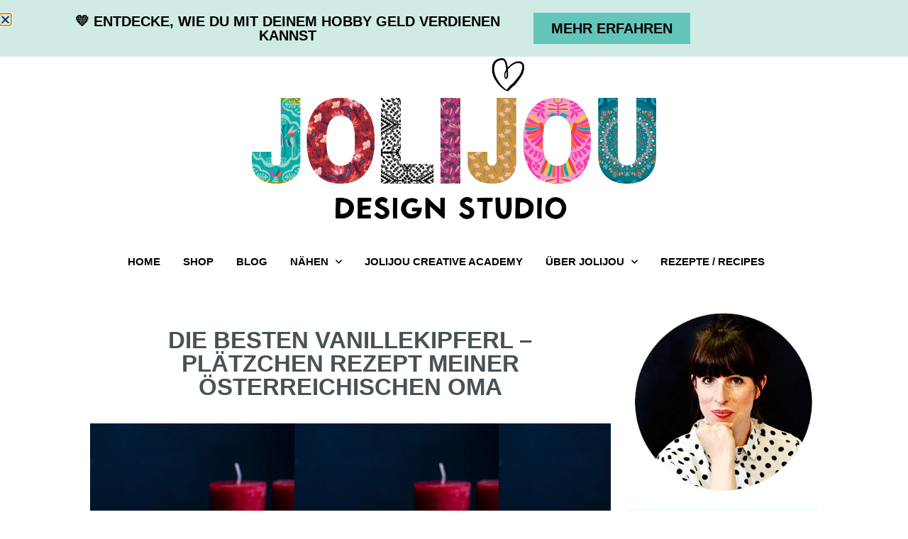

--- FILE ---
content_type: text/html; charset=UTF-8
request_url: https://www.jolijou.com/die-besten-vanillekipferl-plaetzchen-rezept-meiner-oesterreichischen-oma/
body_size: 26545
content:
<!doctype html>
<html lang="de">
<head>
	<meta charset="UTF-8">
	<meta name="viewport" content="width=device-width, initial-scale=1">
	<link rel="profile" href="https://gmpg.org/xfn/11">
	<meta name='robots' content='index, follow, max-image-preview:large, max-snippet:-1, max-video-preview:-1' />
	<style>img:is([sizes="auto" i], [sizes^="auto," i]) { contain-intrinsic-size: 3000px 1500px }</style>
	<!-- Google tag (gtag.js) consent mode dataLayer added by Site Kit -->
<script id="google_gtagjs-js-consent-mode-data-layer">
window.dataLayer = window.dataLayer || [];function gtag(){dataLayer.push(arguments);}
gtag('consent', 'default', {"ad_personalization":"denied","ad_storage":"denied","ad_user_data":"denied","analytics_storage":"denied","functionality_storage":"denied","security_storage":"denied","personalization_storage":"denied","region":["AT","BE","BG","CH","CY","CZ","DE","DK","EE","ES","FI","FR","GB","GR","HR","HU","IE","IS","IT","LI","LT","LU","LV","MT","NL","NO","PL","PT","RO","SE","SI","SK"],"wait_for_update":500});
window._googlesitekitConsentCategoryMap = {"statistics":["analytics_storage"],"marketing":["ad_storage","ad_user_data","ad_personalization"],"functional":["functionality_storage","security_storage"],"preferences":["personalization_storage"]};
window._googlesitekitConsents = {"ad_personalization":"denied","ad_storage":"denied","ad_user_data":"denied","analytics_storage":"denied","functionality_storage":"denied","security_storage":"denied","personalization_storage":"denied","region":["AT","BE","BG","CH","CY","CZ","DE","DK","EE","ES","FI","FR","GB","GR","HR","HU","IE","IS","IT","LI","LT","LU","LV","MT","NL","NO","PL","PT","RO","SE","SI","SK"],"wait_for_update":500};
</script>
<!-- End Google tag (gtag.js) consent mode dataLayer added by Site Kit -->

	<!-- This site is optimized with the Yoast SEO plugin v26.8 - https://yoast.com/product/yoast-seo-wordpress/ -->
	<title>Die besten Vanillekipferl &#8211; Plätzchen Rezept meiner österreichischen Oma</title>
	<meta name="description" content="Meine österreichische Oma hat die besten Vanillekipferl gebacken und hat mir gezeigt wie es geht. Heute möchte ich das Rezept meiner Oma mit euch teilen." />
	<link rel="canonical" href="https://www.jolijou.com/die-besten-vanillekipferl-plaetzchen-rezept-meiner-oesterreichischen-oma/" />
	<meta property="og:locale" content="de_DE" />
	<meta property="og:type" content="article" />
	<meta property="og:title" content="Die besten Vanillekipferl &#8211; Plätzchen Rezept meiner österreichischen Oma" />
	<meta property="og:description" content="Meine österreichische Oma hat die besten Vanillekipferl gebacken und hat mir gezeigt wie es geht. Heute möchte ich das Rezept meiner Oma mit euch teilen." />
	<meta property="og:url" content="https://www.jolijou.com/die-besten-vanillekipferl-plaetzchen-rezept-meiner-oesterreichischen-oma/" />
	<meta property="og:site_name" content="Jolijou" />
	<meta property="article:publisher" content="https://www.facebook.com/jolijou.love" />
	<meta property="article:author" content="https://www.facebook.com/jolijou.love" />
	<meta property="article:published_time" content="2019-11-22T20:08:34+00:00" />
	<meta property="article:modified_time" content="2021-07-09T08:52:42+00:00" />
	<meta property="og:image" content="https://www.jolijou.com/wp-content/uploads/2019/11/Vanillekipferl-2.jpg" />
	<meta property="og:image:width" content="800" />
	<meta property="og:image:height" content="1204" />
	<meta property="og:image:type" content="image/jpeg" />
	<meta name="author" content="jolijou" />
	<meta name="twitter:label1" content="Verfasst von" />
	<meta name="twitter:data1" content="jolijou" />
	<meta name="twitter:label2" content="Geschätzte Lesezeit" />
	<meta name="twitter:data2" content="2 Minuten" />
	<script type="application/ld+json" class="yoast-schema-graph">{"@context":"https://schema.org","@graph":[{"@type":"Article","@id":"https://www.jolijou.com/die-besten-vanillekipferl-plaetzchen-rezept-meiner-oesterreichischen-oma/#article","isPartOf":{"@id":"https://www.jolijou.com/die-besten-vanillekipferl-plaetzchen-rezept-meiner-oesterreichischen-oma/"},"author":{"name":"jolijou","@id":"https://www.jolijou.com/#/schema/person/269816641b6e65d458c9e34d754351e1"},"headline":"Die besten Vanillekipferl &#8211; Plätzchen Rezept meiner österreichischen Oma","datePublished":"2019-11-22T20:08:34+00:00","dateModified":"2021-07-09T08:52:42+00:00","mainEntityOfPage":{"@id":"https://www.jolijou.com/die-besten-vanillekipferl-plaetzchen-rezept-meiner-oesterreichischen-oma/"},"wordCount":320,"publisher":{"@id":"https://www.jolijou.com/#/schema/person/269816641b6e65d458c9e34d754351e1"},"image":{"@id":"https://www.jolijou.com/die-besten-vanillekipferl-plaetzchen-rezept-meiner-oesterreichischen-oma/#primaryimage"},"thumbnailUrl":"https://www.jolijou.com/wp-content/uploads/2019/11/Vanillekipferl-2.jpg","articleSection":["Rezepte / Recipes"],"inLanguage":"de"},{"@type":"WebPage","@id":"https://www.jolijou.com/die-besten-vanillekipferl-plaetzchen-rezept-meiner-oesterreichischen-oma/","url":"https://www.jolijou.com/die-besten-vanillekipferl-plaetzchen-rezept-meiner-oesterreichischen-oma/","name":"Die besten Vanillekipferl &#8211; Plätzchen Rezept meiner österreichischen Oma","isPartOf":{"@id":"https://www.jolijou.com/#website"},"primaryImageOfPage":{"@id":"https://www.jolijou.com/die-besten-vanillekipferl-plaetzchen-rezept-meiner-oesterreichischen-oma/#primaryimage"},"image":{"@id":"https://www.jolijou.com/die-besten-vanillekipferl-plaetzchen-rezept-meiner-oesterreichischen-oma/#primaryimage"},"thumbnailUrl":"https://www.jolijou.com/wp-content/uploads/2019/11/Vanillekipferl-2.jpg","datePublished":"2019-11-22T20:08:34+00:00","dateModified":"2021-07-09T08:52:42+00:00","description":"Meine österreichische Oma hat die besten Vanillekipferl gebacken und hat mir gezeigt wie es geht. Heute möchte ich das Rezept meiner Oma mit euch teilen.","breadcrumb":{"@id":"https://www.jolijou.com/die-besten-vanillekipferl-plaetzchen-rezept-meiner-oesterreichischen-oma/#breadcrumb"},"inLanguage":"de","potentialAction":[{"@type":"ReadAction","target":["https://www.jolijou.com/die-besten-vanillekipferl-plaetzchen-rezept-meiner-oesterreichischen-oma/"]}]},{"@type":"ImageObject","inLanguage":"de","@id":"https://www.jolijou.com/die-besten-vanillekipferl-plaetzchen-rezept-meiner-oesterreichischen-oma/#primaryimage","url":"https://www.jolijou.com/wp-content/uploads/2019/11/Vanillekipferl-2.jpg","contentUrl":"https://www.jolijou.com/wp-content/uploads/2019/11/Vanillekipferl-2.jpg","width":800,"height":1204},{"@type":"BreadcrumbList","@id":"https://www.jolijou.com/die-besten-vanillekipferl-plaetzchen-rezept-meiner-oesterreichischen-oma/#breadcrumb","itemListElement":[{"@type":"ListItem","position":1,"name":"Home","item":"https://www.jolijou.com/"},{"@type":"ListItem","position":2,"name":"Blog","item":"https://www.jolijou.com/blog-2/"},{"@type":"ListItem","position":3,"name":"Die besten Vanillekipferl &#8211; Plätzchen Rezept meiner österreichischen Oma"}]},{"@type":"WebSite","@id":"https://www.jolijou.com/#website","url":"https://www.jolijou.com/","name":"Jolijou","description":"Mit Kreativität &amp; Kunst Geld verdienen, Produkte &amp; Digitale Designs erstellen &amp; verkaufen","publisher":{"@id":"https://www.jolijou.com/#/schema/person/269816641b6e65d458c9e34d754351e1"},"potentialAction":[{"@type":"SearchAction","target":{"@type":"EntryPoint","urlTemplate":"https://www.jolijou.com/?s={search_term_string}"},"query-input":{"@type":"PropertyValueSpecification","valueRequired":true,"valueName":"search_term_string"}}],"inLanguage":"de"},{"@type":["Person","Organization"],"@id":"https://www.jolijou.com/#/schema/person/269816641b6e65d458c9e34d754351e1","name":"jolijou","image":{"@type":"ImageObject","inLanguage":"de","@id":"https://www.jolijou.com/#/schema/person/image/","url":false,"contentUrl":false,"width":500,"height":150,"caption":"jolijou"},"logo":{"@id":"https://www.jolijou.com/#/schema/person/image/"},"description":"Andrea ist seit 20 Jahren selbständig mit eigenem Online-Business. Sie betreibt das erfolgreiche Label jolijou unter dem sie ihre Muster und Produkte verkauft. Sie wacht jeden morgen auf und freut sich so richtig auf ihre Arbeit und brennt dafür, dass auch andere das für sich behaupten können und hat deshalb die Online-Lernplattform kreativSELBST gegründet mit der sie insbesondere Frauen dabei helfen möchte, autark und selbständig zu arbeiten in dem sie ihnen die technischen, psychologischen und unternehmerischen Fähigkeiten innerhalb einer Community von Gleichgesinnten dafür vermittelt.","sameAs":["https://www.jolijou.com","https://www.facebook.com/jolijou.love","https://www.instagram.com/jolijou/","https://www.pinterest.de/jolijou/_created/","https://x.com/fraujolijou","https://www.youtube.com/channel/UCZezFW516qzo1FKTKNhfjQw"]}]}</script>
	<!-- / Yoast SEO plugin. -->


<link rel="alternate" type="application/rss+xml" title="Jolijou &raquo; Feed" href="https://www.jolijou.com/feed/" />
<link rel="alternate" type="application/rss+xml" title="Jolijou &raquo; Kommentar-Feed" href="https://www.jolijou.com/comments/feed/" />
<script>(()=>{"use strict";const e=[400,500,600,700,800,900],t=e=>`wprm-min-${e}`,n=e=>`wprm-max-${e}`,s=new Set,o="ResizeObserver"in window,r=o?new ResizeObserver((e=>{for(const t of e)c(t.target)})):null,i=.5/(window.devicePixelRatio||1);function c(s){const o=s.getBoundingClientRect().width||0;for(let r=0;r<e.length;r++){const c=e[r],a=o<=c+i;o>c+i?s.classList.add(t(c)):s.classList.remove(t(c)),a?s.classList.add(n(c)):s.classList.remove(n(c))}}function a(e){s.has(e)||(s.add(e),r&&r.observe(e),c(e))}!function(e=document){e.querySelectorAll(".wprm-recipe").forEach(a)}();if(new MutationObserver((e=>{for(const t of e)for(const e of t.addedNodes)e instanceof Element&&(e.matches?.(".wprm-recipe")&&a(e),e.querySelectorAll?.(".wprm-recipe").forEach(a))})).observe(document.documentElement,{childList:!0,subtree:!0}),!o){let e=0;addEventListener("resize",(()=>{e&&cancelAnimationFrame(e),e=requestAnimationFrame((()=>s.forEach(c)))}),{passive:!0})}})();</script><style id='wp-emoji-styles-inline-css'>

	img.wp-smiley, img.emoji {
		display: inline !important;
		border: none !important;
		box-shadow: none !important;
		height: 1em !important;
		width: 1em !important;
		margin: 0 0.07em !important;
		vertical-align: -0.1em !important;
		background: none !important;
		padding: 0 !important;
	}
</style>
<link rel='stylesheet' id='wp-block-library-css' href='https://www.jolijou.com/wp-includes/css/dist/block-library/style.min.css?ver=6.8.3' media='all' />
<link rel='stylesheet' id='activecampaign-form-block-css' href='https://www.jolijou.com/wp-content/plugins/activecampaign-subscription-forms/activecampaign-form-block/build/style-index.css?ver=1757093485' media='all' />
<style id='global-styles-inline-css'>
:root{--wp--preset--aspect-ratio--square: 1;--wp--preset--aspect-ratio--4-3: 4/3;--wp--preset--aspect-ratio--3-4: 3/4;--wp--preset--aspect-ratio--3-2: 3/2;--wp--preset--aspect-ratio--2-3: 2/3;--wp--preset--aspect-ratio--16-9: 16/9;--wp--preset--aspect-ratio--9-16: 9/16;--wp--preset--color--black: #000000;--wp--preset--color--cyan-bluish-gray: #abb8c3;--wp--preset--color--white: #ffffff;--wp--preset--color--pale-pink: #f78da7;--wp--preset--color--vivid-red: #cf2e2e;--wp--preset--color--luminous-vivid-orange: #ff6900;--wp--preset--color--luminous-vivid-amber: #fcb900;--wp--preset--color--light-green-cyan: #7bdcb5;--wp--preset--color--vivid-green-cyan: #00d084;--wp--preset--color--pale-cyan-blue: #8ed1fc;--wp--preset--color--vivid-cyan-blue: #0693e3;--wp--preset--color--vivid-purple: #9b51e0;--wp--preset--gradient--vivid-cyan-blue-to-vivid-purple: linear-gradient(135deg,rgba(6,147,227,1) 0%,rgb(155,81,224) 100%);--wp--preset--gradient--light-green-cyan-to-vivid-green-cyan: linear-gradient(135deg,rgb(122,220,180) 0%,rgb(0,208,130) 100%);--wp--preset--gradient--luminous-vivid-amber-to-luminous-vivid-orange: linear-gradient(135deg,rgba(252,185,0,1) 0%,rgba(255,105,0,1) 100%);--wp--preset--gradient--luminous-vivid-orange-to-vivid-red: linear-gradient(135deg,rgba(255,105,0,1) 0%,rgb(207,46,46) 100%);--wp--preset--gradient--very-light-gray-to-cyan-bluish-gray: linear-gradient(135deg,rgb(238,238,238) 0%,rgb(169,184,195) 100%);--wp--preset--gradient--cool-to-warm-spectrum: linear-gradient(135deg,rgb(74,234,220) 0%,rgb(151,120,209) 20%,rgb(207,42,186) 40%,rgb(238,44,130) 60%,rgb(251,105,98) 80%,rgb(254,248,76) 100%);--wp--preset--gradient--blush-light-purple: linear-gradient(135deg,rgb(255,206,236) 0%,rgb(152,150,240) 100%);--wp--preset--gradient--blush-bordeaux: linear-gradient(135deg,rgb(254,205,165) 0%,rgb(254,45,45) 50%,rgb(107,0,62) 100%);--wp--preset--gradient--luminous-dusk: linear-gradient(135deg,rgb(255,203,112) 0%,rgb(199,81,192) 50%,rgb(65,88,208) 100%);--wp--preset--gradient--pale-ocean: linear-gradient(135deg,rgb(255,245,203) 0%,rgb(182,227,212) 50%,rgb(51,167,181) 100%);--wp--preset--gradient--electric-grass: linear-gradient(135deg,rgb(202,248,128) 0%,rgb(113,206,126) 100%);--wp--preset--gradient--midnight: linear-gradient(135deg,rgb(2,3,129) 0%,rgb(40,116,252) 100%);--wp--preset--font-size--small: 13px;--wp--preset--font-size--medium: 20px;--wp--preset--font-size--large: 36px;--wp--preset--font-size--x-large: 42px;--wp--preset--spacing--20: 0.44rem;--wp--preset--spacing--30: 0.67rem;--wp--preset--spacing--40: 1rem;--wp--preset--spacing--50: 1.5rem;--wp--preset--spacing--60: 2.25rem;--wp--preset--spacing--70: 3.38rem;--wp--preset--spacing--80: 5.06rem;--wp--preset--shadow--natural: 6px 6px 9px rgba(0, 0, 0, 0.2);--wp--preset--shadow--deep: 12px 12px 50px rgba(0, 0, 0, 0.4);--wp--preset--shadow--sharp: 6px 6px 0px rgba(0, 0, 0, 0.2);--wp--preset--shadow--outlined: 6px 6px 0px -3px rgba(255, 255, 255, 1), 6px 6px rgba(0, 0, 0, 1);--wp--preset--shadow--crisp: 6px 6px 0px rgba(0, 0, 0, 1);}:root { --wp--style--global--content-size: 800px;--wp--style--global--wide-size: 1200px; }:where(body) { margin: 0; }.wp-site-blocks > .alignleft { float: left; margin-right: 2em; }.wp-site-blocks > .alignright { float: right; margin-left: 2em; }.wp-site-blocks > .aligncenter { justify-content: center; margin-left: auto; margin-right: auto; }:where(.wp-site-blocks) > * { margin-block-start: 24px; margin-block-end: 0; }:where(.wp-site-blocks) > :first-child { margin-block-start: 0; }:where(.wp-site-blocks) > :last-child { margin-block-end: 0; }:root { --wp--style--block-gap: 24px; }:root :where(.is-layout-flow) > :first-child{margin-block-start: 0;}:root :where(.is-layout-flow) > :last-child{margin-block-end: 0;}:root :where(.is-layout-flow) > *{margin-block-start: 24px;margin-block-end: 0;}:root :where(.is-layout-constrained) > :first-child{margin-block-start: 0;}:root :where(.is-layout-constrained) > :last-child{margin-block-end: 0;}:root :where(.is-layout-constrained) > *{margin-block-start: 24px;margin-block-end: 0;}:root :where(.is-layout-flex){gap: 24px;}:root :where(.is-layout-grid){gap: 24px;}.is-layout-flow > .alignleft{float: left;margin-inline-start: 0;margin-inline-end: 2em;}.is-layout-flow > .alignright{float: right;margin-inline-start: 2em;margin-inline-end: 0;}.is-layout-flow > .aligncenter{margin-left: auto !important;margin-right: auto !important;}.is-layout-constrained > .alignleft{float: left;margin-inline-start: 0;margin-inline-end: 2em;}.is-layout-constrained > .alignright{float: right;margin-inline-start: 2em;margin-inline-end: 0;}.is-layout-constrained > .aligncenter{margin-left: auto !important;margin-right: auto !important;}.is-layout-constrained > :where(:not(.alignleft):not(.alignright):not(.alignfull)){max-width: var(--wp--style--global--content-size);margin-left: auto !important;margin-right: auto !important;}.is-layout-constrained > .alignwide{max-width: var(--wp--style--global--wide-size);}body .is-layout-flex{display: flex;}.is-layout-flex{flex-wrap: wrap;align-items: center;}.is-layout-flex > :is(*, div){margin: 0;}body .is-layout-grid{display: grid;}.is-layout-grid > :is(*, div){margin: 0;}body{padding-top: 0px;padding-right: 0px;padding-bottom: 0px;padding-left: 0px;}a:where(:not(.wp-element-button)){text-decoration: underline;}:root :where(.wp-element-button, .wp-block-button__link){background-color: #32373c;border-width: 0;color: #fff;font-family: inherit;font-size: inherit;line-height: inherit;padding: calc(0.667em + 2px) calc(1.333em + 2px);text-decoration: none;}.has-black-color{color: var(--wp--preset--color--black) !important;}.has-cyan-bluish-gray-color{color: var(--wp--preset--color--cyan-bluish-gray) !important;}.has-white-color{color: var(--wp--preset--color--white) !important;}.has-pale-pink-color{color: var(--wp--preset--color--pale-pink) !important;}.has-vivid-red-color{color: var(--wp--preset--color--vivid-red) !important;}.has-luminous-vivid-orange-color{color: var(--wp--preset--color--luminous-vivid-orange) !important;}.has-luminous-vivid-amber-color{color: var(--wp--preset--color--luminous-vivid-amber) !important;}.has-light-green-cyan-color{color: var(--wp--preset--color--light-green-cyan) !important;}.has-vivid-green-cyan-color{color: var(--wp--preset--color--vivid-green-cyan) !important;}.has-pale-cyan-blue-color{color: var(--wp--preset--color--pale-cyan-blue) !important;}.has-vivid-cyan-blue-color{color: var(--wp--preset--color--vivid-cyan-blue) !important;}.has-vivid-purple-color{color: var(--wp--preset--color--vivid-purple) !important;}.has-black-background-color{background-color: var(--wp--preset--color--black) !important;}.has-cyan-bluish-gray-background-color{background-color: var(--wp--preset--color--cyan-bluish-gray) !important;}.has-white-background-color{background-color: var(--wp--preset--color--white) !important;}.has-pale-pink-background-color{background-color: var(--wp--preset--color--pale-pink) !important;}.has-vivid-red-background-color{background-color: var(--wp--preset--color--vivid-red) !important;}.has-luminous-vivid-orange-background-color{background-color: var(--wp--preset--color--luminous-vivid-orange) !important;}.has-luminous-vivid-amber-background-color{background-color: var(--wp--preset--color--luminous-vivid-amber) !important;}.has-light-green-cyan-background-color{background-color: var(--wp--preset--color--light-green-cyan) !important;}.has-vivid-green-cyan-background-color{background-color: var(--wp--preset--color--vivid-green-cyan) !important;}.has-pale-cyan-blue-background-color{background-color: var(--wp--preset--color--pale-cyan-blue) !important;}.has-vivid-cyan-blue-background-color{background-color: var(--wp--preset--color--vivid-cyan-blue) !important;}.has-vivid-purple-background-color{background-color: var(--wp--preset--color--vivid-purple) !important;}.has-black-border-color{border-color: var(--wp--preset--color--black) !important;}.has-cyan-bluish-gray-border-color{border-color: var(--wp--preset--color--cyan-bluish-gray) !important;}.has-white-border-color{border-color: var(--wp--preset--color--white) !important;}.has-pale-pink-border-color{border-color: var(--wp--preset--color--pale-pink) !important;}.has-vivid-red-border-color{border-color: var(--wp--preset--color--vivid-red) !important;}.has-luminous-vivid-orange-border-color{border-color: var(--wp--preset--color--luminous-vivid-orange) !important;}.has-luminous-vivid-amber-border-color{border-color: var(--wp--preset--color--luminous-vivid-amber) !important;}.has-light-green-cyan-border-color{border-color: var(--wp--preset--color--light-green-cyan) !important;}.has-vivid-green-cyan-border-color{border-color: var(--wp--preset--color--vivid-green-cyan) !important;}.has-pale-cyan-blue-border-color{border-color: var(--wp--preset--color--pale-cyan-blue) !important;}.has-vivid-cyan-blue-border-color{border-color: var(--wp--preset--color--vivid-cyan-blue) !important;}.has-vivid-purple-border-color{border-color: var(--wp--preset--color--vivid-purple) !important;}.has-vivid-cyan-blue-to-vivid-purple-gradient-background{background: var(--wp--preset--gradient--vivid-cyan-blue-to-vivid-purple) !important;}.has-light-green-cyan-to-vivid-green-cyan-gradient-background{background: var(--wp--preset--gradient--light-green-cyan-to-vivid-green-cyan) !important;}.has-luminous-vivid-amber-to-luminous-vivid-orange-gradient-background{background: var(--wp--preset--gradient--luminous-vivid-amber-to-luminous-vivid-orange) !important;}.has-luminous-vivid-orange-to-vivid-red-gradient-background{background: var(--wp--preset--gradient--luminous-vivid-orange-to-vivid-red) !important;}.has-very-light-gray-to-cyan-bluish-gray-gradient-background{background: var(--wp--preset--gradient--very-light-gray-to-cyan-bluish-gray) !important;}.has-cool-to-warm-spectrum-gradient-background{background: var(--wp--preset--gradient--cool-to-warm-spectrum) !important;}.has-blush-light-purple-gradient-background{background: var(--wp--preset--gradient--blush-light-purple) !important;}.has-blush-bordeaux-gradient-background{background: var(--wp--preset--gradient--blush-bordeaux) !important;}.has-luminous-dusk-gradient-background{background: var(--wp--preset--gradient--luminous-dusk) !important;}.has-pale-ocean-gradient-background{background: var(--wp--preset--gradient--pale-ocean) !important;}.has-electric-grass-gradient-background{background: var(--wp--preset--gradient--electric-grass) !important;}.has-midnight-gradient-background{background: var(--wp--preset--gradient--midnight) !important;}.has-small-font-size{font-size: var(--wp--preset--font-size--small) !important;}.has-medium-font-size{font-size: var(--wp--preset--font-size--medium) !important;}.has-large-font-size{font-size: var(--wp--preset--font-size--large) !important;}.has-x-large-font-size{font-size: var(--wp--preset--font-size--x-large) !important;}
:root :where(.wp-block-pullquote){font-size: 1.5em;line-height: 1.6;}
</style>
<link rel='stylesheet' id='apsp-font-opensans-css' data-borlabs-font-blocker-href='//fonts.googleapis.com/css?family=Open+Sans&#038;ver=6.8.3' media='all' />
<link rel='stylesheet' id='apsp-frontend-css-css' href='https://www.jolijou.com/wp-content/plugins/accesspress-pinterest/css/frontend.css?ver=3.3.5' media='all' />
<link rel='stylesheet' id='hello-elementor-css' href='https://www.jolijou.com/wp-content/themes/hello-elementor/assets/css/reset.css?ver=3.4.6' media='all' />
<link rel='stylesheet' id='hello-elementor-theme-style-css' href='https://www.jolijou.com/wp-content/themes/hello-elementor/assets/css/theme.css?ver=3.4.6' media='all' />
<link rel='stylesheet' id='hello-elementor-header-footer-css' href='https://www.jolijou.com/wp-content/themes/hello-elementor/assets/css/header-footer.css?ver=3.4.6' media='all' />
<link rel='stylesheet' id='elementor-frontend-css' href='https://www.jolijou.com/wp-content/plugins/elementor/assets/css/frontend.min.css?ver=3.32.5' media='all' />
<style id='elementor-frontend-inline-css'>
.elementor-33569 .elementor-element.elementor-element-117b8ce:not(.elementor-motion-effects-element-type-background), .elementor-33569 .elementor-element.elementor-element-117b8ce > .elementor-motion-effects-container > .elementor-motion-effects-layer{background-image:url("https://www.jolijou.com/wp-content/uploads/2019/11/Vanillekipferl-2.jpg");}
</style>
<link rel='stylesheet' id='elementor-post-33027-css' href='https://www.jolijou.com/wp-content/uploads/elementor/css/post-33027.css?ver=1769326379' media='all' />
<link rel='stylesheet' id='widget-image-css' href='https://www.jolijou.com/wp-content/plugins/elementor/assets/css/widget-image.min.css?ver=3.32.5' media='all' />
<link rel='stylesheet' id='widget-nav-menu-css' href='https://www.jolijou.com/wp-content/plugins/elementor-pro/assets/css/widget-nav-menu.min.css?ver=3.32.3' media='all' />
<link rel='stylesheet' id='widget-search-form-css' href='https://www.jolijou.com/wp-content/plugins/elementor-pro/assets/css/widget-search-form.min.css?ver=3.32.3' media='all' />
<link rel='stylesheet' id='elementor-icons-shared-0-css' href='https://www.jolijou.com/wp-content/plugins/elementor/assets/lib/font-awesome/css/fontawesome.min.css?ver=5.15.3' media='all' />
<link rel='stylesheet' id='elementor-icons-fa-solid-css' href='https://www.jolijou.com/wp-content/plugins/elementor/assets/lib/font-awesome/css/solid.min.css?ver=5.15.3' media='all' />
<link rel='stylesheet' id='e-sticky-css' href='https://www.jolijou.com/wp-content/plugins/elementor-pro/assets/css/modules/sticky.min.css?ver=3.32.3' media='all' />
<link rel='stylesheet' id='widget-heading-css' href='https://www.jolijou.com/wp-content/plugins/elementor/assets/css/widget-heading.min.css?ver=3.32.5' media='all' />
<link rel='stylesheet' id='widget-post-info-css' href='https://www.jolijou.com/wp-content/plugins/elementor-pro/assets/css/widget-post-info.min.css?ver=3.32.3' media='all' />
<link rel='stylesheet' id='widget-icon-list-css' href='https://www.jolijou.com/wp-content/plugins/elementor/assets/css/widget-icon-list.min.css?ver=3.32.5' media='all' />
<link rel='stylesheet' id='elementor-icons-fa-regular-css' href='https://www.jolijou.com/wp-content/plugins/elementor/assets/lib/font-awesome/css/regular.min.css?ver=5.15.3' media='all' />
<link rel='stylesheet' id='widget-social-icons-css' href='https://www.jolijou.com/wp-content/plugins/elementor/assets/css/widget-social-icons.min.css?ver=3.32.5' media='all' />
<link rel='stylesheet' id='e-apple-webkit-css' href='https://www.jolijou.com/wp-content/plugins/elementor/assets/css/conditionals/apple-webkit.min.css?ver=3.32.5' media='all' />
<link rel='stylesheet' id='widget-spacer-css' href='https://www.jolijou.com/wp-content/plugins/elementor/assets/css/widget-spacer.min.css?ver=3.32.5' media='all' />
<link rel='stylesheet' id='widget-posts-css' href='https://www.jolijou.com/wp-content/plugins/elementor-pro/assets/css/widget-posts.min.css?ver=3.32.3' media='all' />
<link rel='stylesheet' id='swiper-css' href='https://www.jolijou.com/wp-content/plugins/elementor/assets/lib/swiper/v8/css/swiper.min.css?ver=8.4.5' media='all' />
<link rel='stylesheet' id='e-swiper-css' href='https://www.jolijou.com/wp-content/plugins/elementor/assets/css/conditionals/e-swiper.min.css?ver=3.32.5' media='all' />
<link rel='stylesheet' id='widget-post-navigation-css' href='https://www.jolijou.com/wp-content/plugins/elementor-pro/assets/css/widget-post-navigation.min.css?ver=3.32.3' media='all' />
<link rel='stylesheet' id='e-animation-bounceIn-css' href='https://www.jolijou.com/wp-content/plugins/elementor/assets/lib/animations/styles/bounceIn.min.css?ver=3.32.5' media='all' />
<link rel='stylesheet' id='e-animation-fadeIn-css' href='https://www.jolijou.com/wp-content/plugins/elementor/assets/lib/animations/styles/fadeIn.min.css?ver=3.32.5' media='all' />
<link rel='stylesheet' id='e-popup-css' href='https://www.jolijou.com/wp-content/plugins/elementor-pro/assets/css/conditionals/popup.min.css?ver=3.32.3' media='all' />
<link rel='stylesheet' id='e-animation-slideInDown-css' href='https://www.jolijou.com/wp-content/plugins/elementor/assets/lib/animations/styles/slideInDown.min.css?ver=3.32.5' media='all' />
<link rel='stylesheet' id='elementor-icons-css' href='https://www.jolijou.com/wp-content/plugins/elementor/assets/lib/eicons/css/elementor-icons.min.css?ver=5.44.0' media='all' />
<link rel='stylesheet' id='elementor-post-33355-css' href='https://www.jolijou.com/wp-content/uploads/elementor/css/post-33355.css?ver=1769326380' media='all' />
<link rel='stylesheet' id='elementor-post-33282-css' href='https://www.jolijou.com/wp-content/uploads/elementor/css/post-33282.css?ver=1769326380' media='all' />
<link rel='stylesheet' id='elementor-post-33569-css' href='https://www.jolijou.com/wp-content/uploads/elementor/css/post-33569.css?ver=1769326553' media='all' />
<link rel='stylesheet' id='elementor-post-43543-css' href='https://www.jolijou.com/wp-content/uploads/elementor/css/post-43543.css?ver=1769326380' media='all' />
<link rel='stylesheet' id='elementor-post-37004-css' href='https://www.jolijou.com/wp-content/uploads/elementor/css/post-37004.css?ver=1769326380' media='all' />
<link rel='stylesheet' id='borlabs-cookie-custom-css' href='https://www.jolijou.com/wp-content/cache/borlabs-cookie/1/borlabs-cookie-1-de.css?ver=3.3.23-46' media='all' />
<link rel='stylesheet' id='sib-front-css-css' href='https://www.jolijou.com/wp-content/plugins/mailin/css/mailin-front.css?ver=6.8.3' media='all' />
<link rel='stylesheet' id='elementor-icons-fa-brands-css' href='https://www.jolijou.com/wp-content/plugins/elementor/assets/lib/font-awesome/css/brands.min.css?ver=5.15.3' media='all' />
<script src="https://www.jolijou.com/wp-includes/js/jquery/jquery.min.js?ver=3.7.1" id="jquery-core-js"></script>
<script src="https://www.jolijou.com/wp-includes/js/jquery/jquery-migrate.min.js?ver=3.4.1" id="jquery-migrate-js"></script>
<script data-no-optimize="1" data-no-minify="1" data-cfasync="false" nowprocket src="https://www.jolijou.com/wp-content/cache/borlabs-cookie/1/borlabs-cookie-config-de.json.js?ver=3.3.23-48" id="borlabs-cookie-config-js"></script>
<script data-no-optimize="1" data-no-minify="1" data-cfasync="false" nowprocket src="https://www.jolijou.com/wp-content/plugins/borlabs-cookie/assets/javascript/borlabs-cookie-prioritize.min.js?ver=3.3.23" id="borlabs-cookie-prioritize-js"></script>
<script data-borlabs-cookie-script-blocker-handle="google_gtagjs" data-borlabs-cookie-script-blocker-id="site-kit-analytics" type='text/template' data-borlabs-cookie-script-blocker-src="https://www.googletagmanager.com/gtag/js?id=G-YFBM8GPCCN" id="google_gtagjs-js"></script><script data-borlabs-cookie-script-blocker-handle="google_gtagjs" data-borlabs-cookie-script-blocker-id="site-kit-analytics" type='text/template' id="google_gtagjs-js-after">
window.dataLayer = window.dataLayer || [];function gtag(){dataLayer.push(arguments);}
gtag("set","linker",{"domains":["www.jolijou.com"]});
gtag("js", new Date());
gtag("set", "developer_id.dZTNiMT", true);
gtag("config", "G-YFBM8GPCCN");
</script><script id="sib-front-js-js-extra">
var sibErrMsg = {"invalidMail":"Please fill out valid email address","requiredField":"Please fill out required fields","invalidDateFormat":"Please fill out valid date format","invalidSMSFormat":"Please fill out valid phone number"};
var ajax_sib_front_object = {"ajax_url":"https:\/\/www.jolijou.com\/wp-admin\/admin-ajax.php","ajax_nonce":"042104ab43","flag_url":"https:\/\/www.jolijou.com\/wp-content\/plugins\/mailin\/img\/flags\/"};
</script>
<script src="https://www.jolijou.com/wp-content/plugins/mailin/js/mailin-front.js?ver=1757093500" id="sib-front-js-js"></script>
<link rel="https://api.w.org/" href="https://www.jolijou.com/wp-json/" /><link rel="alternate" title="JSON" type="application/json" href="https://www.jolijou.com/wp-json/wp/v2/posts/25918" /><link rel="EditURI" type="application/rsd+xml" title="RSD" href="https://www.jolijou.com/xmlrpc.php?rsd" />
<meta name="generator" content="WordPress 6.8.3" />
<link rel='shortlink' href='https://www.jolijou.com/?p=25918' />
<link rel="alternate" title="oEmbed (JSON)" type="application/json+oembed" href="https://www.jolijou.com/wp-json/oembed/1.0/embed?url=https%3A%2F%2Fwww.jolijou.com%2Fdie-besten-vanillekipferl-plaetzchen-rezept-meiner-oesterreichischen-oma%2F" />
<link rel="alternate" title="oEmbed (XML)" type="text/xml+oembed" href="https://www.jolijou.com/wp-json/oembed/1.0/embed?url=https%3A%2F%2Fwww.jolijou.com%2Fdie-besten-vanillekipferl-plaetzchen-rezept-meiner-oesterreichischen-oma%2F&#038;format=xml" />
<meta name="generator" content="Site Kit by Google 1.170.0" /><style type="text/css"> .tippy-box[data-theme~="wprm"] { background-color: #333333; color: #FFFFFF; } .tippy-box[data-theme~="wprm"][data-placement^="top"] > .tippy-arrow::before { border-top-color: #333333; } .tippy-box[data-theme~="wprm"][data-placement^="bottom"] > .tippy-arrow::before { border-bottom-color: #333333; } .tippy-box[data-theme~="wprm"][data-placement^="left"] > .tippy-arrow::before { border-left-color: #333333; } .tippy-box[data-theme~="wprm"][data-placement^="right"] > .tippy-arrow::before { border-right-color: #333333; } .tippy-box[data-theme~="wprm"] a { color: #FFFFFF; } .wprm-comment-rating svg { width: 18px !important; height: 18px !important; } img.wprm-comment-rating { width: 90px !important; height: 18px !important; } body { --comment-rating-star-color: #343434; } body { --wprm-popup-font-size: 16px; } body { --wprm-popup-background: #ffffff; } body { --wprm-popup-title: #000000; } body { --wprm-popup-content: #444444; } body { --wprm-popup-button-background: #444444; } body { --wprm-popup-button-text: #ffffff; }</style><style type="text/css">.wprm-glossary-term {color: #5A822B;text-decoration: underline;cursor: help;}</style>
<!-- Durch Site Kit hinzugefügte Google AdSense Metatags -->
<meta name="google-adsense-platform-account" content="ca-host-pub-2644536267352236">
<meta name="google-adsense-platform-domain" content="sitekit.withgoogle.com">
<!-- Beende durch Site Kit hinzugefügte Google AdSense Metatags -->
<meta name="generator" content="Elementor 3.32.5; features: additional_custom_breakpoints; settings: css_print_method-external, google_font-enabled, font_display-auto">
<meta name="p:domain_verify" content="8737ddfa778740feb26688c2952951e5"/>
<script nowprocket data-borlabs-cookie-script-blocker-ignore>
if ('0' === '1' && ('0' === '1' || '1' === '1')) {
    window['gtag_enable_tcf_support'] = true;
}
window.dataLayer = window.dataLayer || [];
if (typeof gtag !== 'function') {
    function gtag() {
        dataLayer.push(arguments);
    }
}
gtag('set', 'developer_id.dYjRjMm', true);
if ('0' === '1' || '1' === '1') {
    if (window.BorlabsCookieGoogleConsentModeDefaultSet !== true) {
        let getCookieValue = function (name) {
            return document.cookie.match('(^|;)\\s*' + name + '\\s*=\\s*([^;]+)')?.pop() || '';
        };
        let cookieValue = getCookieValue('borlabs-cookie-gcs');
        let consentsFromCookie = {};
        if (cookieValue !== '') {
            consentsFromCookie = JSON.parse(decodeURIComponent(cookieValue));
        }
        let defaultValues = {
            'ad_storage': 'denied',
            'ad_user_data': 'denied',
            'ad_personalization': 'denied',
            'analytics_storage': 'denied',
            'functionality_storage': 'denied',
            'personalization_storage': 'denied',
            'security_storage': 'denied',
            'wait_for_update': 500,
        };
        gtag('consent', 'default', { ...defaultValues, ...consentsFromCookie });
    }
    window.BorlabsCookieGoogleConsentModeDefaultSet = true;
    let borlabsCookieConsentChangeHandler = function () {
        window.dataLayer = window.dataLayer || [];
        if (typeof gtag !== 'function') { function gtag(){dataLayer.push(arguments);} }

        let getCookieValue = function (name) {
            return document.cookie.match('(^|;)\\s*' + name + '\\s*=\\s*([^;]+)')?.pop() || '';
        };
        let cookieValue = getCookieValue('borlabs-cookie-gcs');
        let consentsFromCookie = {};
        if (cookieValue !== '') {
            consentsFromCookie = JSON.parse(decodeURIComponent(cookieValue));
        }

        consentsFromCookie.analytics_storage = BorlabsCookie.Consents.hasConsent('google-analytics') ? 'granted' : 'denied';

        BorlabsCookie.CookieLibrary.setCookie(
            'borlabs-cookie-gcs',
            JSON.stringify(consentsFromCookie),
            BorlabsCookie.Settings.automaticCookieDomainAndPath.value ? '' : BorlabsCookie.Settings.cookieDomain.value,
            BorlabsCookie.Settings.cookiePath.value,
            BorlabsCookie.Cookie.getPluginCookie().expires,
            BorlabsCookie.Settings.cookieSecure.value,
            BorlabsCookie.Settings.cookieSameSite.value
        );
    }
    document.addEventListener('borlabs-cookie-consent-saved', borlabsCookieConsentChangeHandler);
    document.addEventListener('borlabs-cookie-handle-unblock', borlabsCookieConsentChangeHandler);
}
if ('0' === '1') {
    gtag("js", new Date());
    gtag("config", "UA6627489-4", {"anonymize_ip": true});

    (function (w, d, s, i) {
        var f = d.getElementsByTagName(s)[0],
            j = d.createElement(s);
        j.async = true;
        j.src =
            "https://www.googletagmanager.com/gtag/js?id=" + i;
        f.parentNode.insertBefore(j, f);
    })(window, document, "script", "UA6627489-4");
}
</script><script nowprocket data-no-optimize="1" data-no-minify="1" data-cfasync="false" data-borlabs-cookie-script-blocker-ignore>
if ('{{ iab-tcf-enabled }}' === '1' && ('0' === '1' || '1' === '1')) {
    window['gtag_enable_tcf_support'] = true;
}
window.dataLayer = window.dataLayer || [];
if (typeof gtag !== 'function') {
    function gtag() {
        dataLayer.push(arguments);
    }
}
gtag('set', 'developer_id.dYjRjMm', true);
if ('0' === '1' || '1' === '1') {
    if (window.BorlabsCookieGoogleConsentModeDefaultSet !== true) {
        let getCookieValue = function (name) {
            return document.cookie.match('(^|;)\\s*' + name + '\\s*=\\s*([^;]+)')?.pop() || '';
        };
        let cookieValue = getCookieValue('borlabs-cookie-gcs');
        let consentsFromCookie = {};
        if (cookieValue !== '') {
            consentsFromCookie = JSON.parse(decodeURIComponent(cookieValue));
        }
        let defaultValues = {
            'ad_storage': 'denied',
            'ad_user_data': 'denied',
            'ad_personalization': 'denied',
            'analytics_storage': 'denied',
            'functionality_storage': 'denied',
            'personalization_storage': 'denied',
            'security_storage': 'denied',
            'wait_for_update': 500,
        };
        gtag('consent', 'default', { ...defaultValues, ...consentsFromCookie });
    }
    window.BorlabsCookieGoogleConsentModeDefaultSet = true;
    let borlabsCookieConsentChangeHandler = function () {
        window.dataLayer = window.dataLayer || [];
        if (typeof gtag !== 'function') { function gtag(){dataLayer.push(arguments);} }

        let getCookieValue = function (name) {
            return document.cookie.match('(^|;)\\s*' + name + '\\s*=\\s*([^;]+)')?.pop() || '';
        };
        let cookieValue = getCookieValue('borlabs-cookie-gcs');
        let consentsFromCookie = {};
        if (cookieValue !== '') {
            consentsFromCookie = JSON.parse(decodeURIComponent(cookieValue));
        }

        consentsFromCookie.analytics_storage = BorlabsCookie.Consents.hasConsent('google-analytics-site-kit') ? 'granted' : 'denied';

        BorlabsCookie.CookieLibrary.setCookie(
            'borlabs-cookie-gcs',
            JSON.stringify(consentsFromCookie),
            BorlabsCookie.Settings.automaticCookieDomainAndPath.value ? '' : BorlabsCookie.Settings.cookieDomain.value,
            BorlabsCookie.Settings.cookiePath.value,
            BorlabsCookie.Cookie.getPluginCookie().expires,
            BorlabsCookie.Settings.cookieSecure.value,
            BorlabsCookie.Settings.cookieSameSite.value
        );
    }
    document.addEventListener('borlabs-cookie-consent-saved', borlabsCookieConsentChangeHandler);
    document.addEventListener('borlabs-cookie-handle-unblock', borlabsCookieConsentChangeHandler);
}
if ('0' === '1') {
    document.addEventListener('borlabs-cookie-after-init', function () {
		window.BorlabsCookie.Unblock.unblockScriptBlockerId('site-kit-analytics');
	});
}
</script>			<style>
				.e-con.e-parent:nth-of-type(n+4):not(.e-lazyloaded):not(.e-no-lazyload),
				.e-con.e-parent:nth-of-type(n+4):not(.e-lazyloaded):not(.e-no-lazyload) * {
					background-image: none !important;
				}
				@media screen and (max-height: 1024px) {
					.e-con.e-parent:nth-of-type(n+3):not(.e-lazyloaded):not(.e-no-lazyload),
					.e-con.e-parent:nth-of-type(n+3):not(.e-lazyloaded):not(.e-no-lazyload) * {
						background-image: none !important;
					}
				}
				@media screen and (max-height: 640px) {
					.e-con.e-parent:nth-of-type(n+2):not(.e-lazyloaded):not(.e-no-lazyload),
					.e-con.e-parent:nth-of-type(n+2):not(.e-lazyloaded):not(.e-no-lazyload) * {
						background-image: none !important;
					}
				}
			</style>
			
<!-- Von Site Kit hinzugefügtes Google-AdSense-Snippet -->
<script async src="https://pagead2.googlesyndication.com/pagead/js/adsbygoogle.js?client=ca-pub-6985246492032333&amp;host=ca-host-pub-2644536267352236" crossorigin="anonymous"></script>

<!-- Ende des von Site Kit hinzugefügten Google-AdSense-Snippets -->
<link rel="icon" href="https://www.jolijou.com/wp-content/uploads/2015/07/cropped-logo-jolijou-apple-new1-32x32.png" sizes="32x32" />
<link rel="icon" href="https://www.jolijou.com/wp-content/uploads/2015/07/cropped-logo-jolijou-apple-new1-192x192.png" sizes="192x192" />
<link rel="apple-touch-icon" href="https://www.jolijou.com/wp-content/uploads/2015/07/cropped-logo-jolijou-apple-new1-180x180.png" />
<meta name="msapplication-TileImage" content="https://www.jolijou.com/wp-content/uploads/2015/07/cropped-logo-jolijou-apple-new1-270x270.png" />
</head>
<body data-rsssl=1 class="wp-singular post-template-default single single-post postid-25918 single-format-standard wp-custom-logo wp-embed-responsive wp-theme-hello-elementor hello-elementor-default elementor-default elementor-kit-33027 elementor-page-33569">



<a class="skip-link screen-reader-text" href="#content">Zum Inhalt springen</a>

		<header data-elementor-type="header" data-elementor-id="33355" class="elementor elementor-33355 elementor-location-header" data-elementor-post-type="elementor_library">
					<section class="elementor-section elementor-top-section elementor-element elementor-element-722f6220 elementor-section-full_width elementor-section-content-middle elementor-section-height-default elementor-section-height-default" data-id="722f6220" data-element_type="section" data-settings="{&quot;background_background&quot;:&quot;classic&quot;,&quot;sticky&quot;:&quot;top&quot;,&quot;sticky_on&quot;:[],&quot;sticky_offset&quot;:0,&quot;sticky_effects_offset&quot;:0,&quot;sticky_anchor_link_offset&quot;:0}">
						<div class="elementor-container elementor-column-gap-no">
					<div class="elementor-column elementor-col-100 elementor-top-column elementor-element elementor-element-245a6f0e" data-id="245a6f0e" data-element_type="column" data-settings="{&quot;background_background&quot;:&quot;classic&quot;}">
			<div class="elementor-widget-wrap elementor-element-populated">
						<div class="elementor-element elementor-element-3375ba99 elementor-widget-mobile__width-initial elementor-widget elementor-widget-theme-site-logo elementor-widget-image" data-id="3375ba99" data-element_type="widget" data-widget_type="theme-site-logo.default">
				<div class="elementor-widget-container">
											<a href="https://www.jolijou.com">
			<img width="1000" height="500" src="https://www.jolijou.com/wp-content/uploads/2021/11/design-studio.png" class="attachment-full size-full wp-image-34577" alt="" srcset="https://www.jolijou.com/wp-content/uploads/2021/11/design-studio.png 1000w, https://www.jolijou.com/wp-content/uploads/2021/11/design-studio-800x400.png 800w, https://www.jolijou.com/wp-content/uploads/2021/11/design-studio-768x384.png 768w" sizes="(max-width: 1000px) 100vw, 1000px" />				</a>
											</div>
				</div>
				<section class="elementor-section elementor-inner-section elementor-element elementor-element-3bab80d elementor-section-boxed elementor-section-height-default elementor-section-height-default" data-id="3bab80d" data-element_type="section">
						<div class="elementor-container elementor-column-gap-default">
					<div class="elementor-column elementor-col-50 elementor-inner-column elementor-element elementor-element-e701385" data-id="e701385" data-element_type="column">
			<div class="elementor-widget-wrap elementor-element-populated">
						<div class="elementor-element elementor-element-68a97c8d elementor-nav-menu__align-center elementor-nav-menu--stretch elementor-nav-menu__text-align-center elementor-nav-menu--dropdown-mobile elementor-widget-mobile__width-inherit elementor-nav-menu--toggle elementor-nav-menu--burger elementor-widget elementor-widget-nav-menu" data-id="68a97c8d" data-element_type="widget" data-settings="{&quot;full_width&quot;:&quot;stretch&quot;,&quot;submenu_icon&quot;:{&quot;value&quot;:&quot;&lt;i class=\&quot;fas fa-chevron-down\&quot; aria-hidden=\&quot;true\&quot;&gt;&lt;\/i&gt;&quot;,&quot;library&quot;:&quot;fa-solid&quot;},&quot;layout&quot;:&quot;horizontal&quot;,&quot;toggle&quot;:&quot;burger&quot;}" data-widget_type="nav-menu.default">
				<div class="elementor-widget-container">
								<nav aria-label="Menü" class="elementor-nav-menu--main elementor-nav-menu__container elementor-nav-menu--layout-horizontal e--pointer-underline e--animation-fade">
				<ul id="menu-1-68a97c8d" class="elementor-nav-menu"><li class="menu-item menu-item-type-post_type menu-item-object-page menu-item-home menu-item-33620"><a href="https://www.jolijou.com/" class="elementor-item">Home</a></li>
<li class="menu-item menu-item-type-custom menu-item-object-custom menu-item-43577"><a href="https://www.etsy.com/shop/JolijouSchnittmuster" class="elementor-item">Shop</a></li>
<li class="menu-item menu-item-type-post_type menu-item-object-page current_page_parent menu-item-27117"><a href="https://www.jolijou.com/blog-2/" class="elementor-item">Blog</a></li>
<li class="menu-item menu-item-type-taxonomy menu-item-object-category menu-item-has-children menu-item-40862"><a href="https://www.jolijou.com/category/sewing/" class="elementor-item">Nähen</a>
<ul class="sub-menu elementor-nav-menu--dropdown">
	<li class="menu-item menu-item-type-post_type menu-item-object-page menu-item-40860"><a href="https://www.jolijou.com/alles-rund-um-die-naehmaschine/" class="elementor-sub-item">Alles rund um die Nähmaschine</a></li>
	<li class="menu-item menu-item-type-post_type menu-item-object-page menu-item-40861"><a href="https://www.jolijou.com/nadelkunde/" class="elementor-sub-item">Nadelkunde</a></li>
	<li class="menu-item menu-item-type-post_type menu-item-object-page menu-item-41398"><a href="https://www.jolijou.com/garnkunde/" class="elementor-sub-item">Garnkunde</a></li>
</ul>
</li>
<li class="menu-item menu-item-type-custom menu-item-object-custom menu-item-36362"><a href="https://kreativselbst.de/jolijou-creative-academy/" class="elementor-item">jolijou creative academy</a></li>
<li class="menu-item menu-item-type-post_type menu-item-object-page menu-item-has-children menu-item-30500"><a href="https://www.jolijou.com/about/" class="elementor-item">Über Jolijou</a>
<ul class="sub-menu elementor-nav-menu--dropdown">
	<li class="menu-item menu-item-type-post_type menu-item-object-page menu-item-40870"><a href="https://www.jolijou.com/about/" class="elementor-sub-item">About</a></li>
	<li class="menu-item menu-item-type-post_type menu-item-object-page menu-item-40869"><a href="https://www.jolijou.com/andrea-2/" class="elementor-sub-item">Andrea</a></li>
	<li class="menu-item menu-item-type-post_type menu-item-object-page menu-item-40868"><a href="https://www.jolijou.com/kira/" class="elementor-sub-item">Kira</a></li>
</ul>
</li>
<li class="menu-item menu-item-type-taxonomy menu-item-object-category current-post-ancestor current-menu-parent current-post-parent menu-item-43578"><a href="https://www.jolijou.com/category/recipes/" class="elementor-item">Rezepte / Recipes</a></li>
</ul>			</nav>
					<div class="elementor-menu-toggle" role="button" tabindex="0" aria-label="Menü Umschalter" aria-expanded="false">
			<i aria-hidden="true" role="presentation" class="elementor-menu-toggle__icon--open eicon-menu-bar"></i><i aria-hidden="true" role="presentation" class="elementor-menu-toggle__icon--close eicon-close"></i>		</div>
					<nav class="elementor-nav-menu--dropdown elementor-nav-menu__container" aria-hidden="true">
				<ul id="menu-2-68a97c8d" class="elementor-nav-menu"><li class="menu-item menu-item-type-post_type menu-item-object-page menu-item-home menu-item-33620"><a href="https://www.jolijou.com/" class="elementor-item" tabindex="-1">Home</a></li>
<li class="menu-item menu-item-type-custom menu-item-object-custom menu-item-43577"><a href="https://www.etsy.com/shop/JolijouSchnittmuster" class="elementor-item" tabindex="-1">Shop</a></li>
<li class="menu-item menu-item-type-post_type menu-item-object-page current_page_parent menu-item-27117"><a href="https://www.jolijou.com/blog-2/" class="elementor-item" tabindex="-1">Blog</a></li>
<li class="menu-item menu-item-type-taxonomy menu-item-object-category menu-item-has-children menu-item-40862"><a href="https://www.jolijou.com/category/sewing/" class="elementor-item" tabindex="-1">Nähen</a>
<ul class="sub-menu elementor-nav-menu--dropdown">
	<li class="menu-item menu-item-type-post_type menu-item-object-page menu-item-40860"><a href="https://www.jolijou.com/alles-rund-um-die-naehmaschine/" class="elementor-sub-item" tabindex="-1">Alles rund um die Nähmaschine</a></li>
	<li class="menu-item menu-item-type-post_type menu-item-object-page menu-item-40861"><a href="https://www.jolijou.com/nadelkunde/" class="elementor-sub-item" tabindex="-1">Nadelkunde</a></li>
	<li class="menu-item menu-item-type-post_type menu-item-object-page menu-item-41398"><a href="https://www.jolijou.com/garnkunde/" class="elementor-sub-item" tabindex="-1">Garnkunde</a></li>
</ul>
</li>
<li class="menu-item menu-item-type-custom menu-item-object-custom menu-item-36362"><a href="https://kreativselbst.de/jolijou-creative-academy/" class="elementor-item" tabindex="-1">jolijou creative academy</a></li>
<li class="menu-item menu-item-type-post_type menu-item-object-page menu-item-has-children menu-item-30500"><a href="https://www.jolijou.com/about/" class="elementor-item" tabindex="-1">Über Jolijou</a>
<ul class="sub-menu elementor-nav-menu--dropdown">
	<li class="menu-item menu-item-type-post_type menu-item-object-page menu-item-40870"><a href="https://www.jolijou.com/about/" class="elementor-sub-item" tabindex="-1">About</a></li>
	<li class="menu-item menu-item-type-post_type menu-item-object-page menu-item-40869"><a href="https://www.jolijou.com/andrea-2/" class="elementor-sub-item" tabindex="-1">Andrea</a></li>
	<li class="menu-item menu-item-type-post_type menu-item-object-page menu-item-40868"><a href="https://www.jolijou.com/kira/" class="elementor-sub-item" tabindex="-1">Kira</a></li>
</ul>
</li>
<li class="menu-item menu-item-type-taxonomy menu-item-object-category current-post-ancestor current-menu-parent current-post-parent menu-item-43578"><a href="https://www.jolijou.com/category/recipes/" class="elementor-item" tabindex="-1">Rezepte / Recipes</a></li>
</ul>			</nav>
						</div>
				</div>
					</div>
		</div>
				<div class="elementor-column elementor-col-50 elementor-inner-column elementor-element elementor-element-7a3f4dd" data-id="7a3f4dd" data-element_type="column">
			<div class="elementor-widget-wrap elementor-element-populated">
						<div class="elementor-element elementor-element-7ee9c6a elementor-widget__width-initial elementor-search-form--skin-classic elementor-search-form--button-type-icon elementor-search-form--icon-search elementor-widget elementor-widget-search-form" data-id="7ee9c6a" data-element_type="widget" data-settings="{&quot;skin&quot;:&quot;classic&quot;}" data-widget_type="search-form.default">
				<div class="elementor-widget-container">
							<search role="search">
			<form class="elementor-search-form" action="https://www.jolijou.com" method="get">
												<div class="elementor-search-form__container">
					<label class="elementor-screen-only" for="elementor-search-form-7ee9c6a">Suche</label>

					
					<input id="elementor-search-form-7ee9c6a" placeholder="Suchen" class="elementor-search-form__input" type="search" name="s" value="">
					
											<button class="elementor-search-form__submit" type="submit" aria-label="Suche">
															<i aria-hidden="true" class="fas fa-search"></i>													</button>
					
									</div>
			</form>
		</search>
						</div>
				</div>
					</div>
		</div>
					</div>
		</section>
					</div>
		</div>
					</div>
		</section>
				</header>
				<div data-elementor-type="single-post" data-elementor-id="33569" class="elementor elementor-33569 elementor-location-single post-25918 post type-post status-publish format-standard has-post-thumbnail hentry category-recipes" data-elementor-post-type="elementor_library">
					<section class="elementor-section elementor-top-section elementor-element elementor-element-1de91555 elementor-section-boxed elementor-section-height-default elementor-section-height-default" data-id="1de91555" data-element_type="section">
						<div class="elementor-container elementor-column-gap-default">
					<div class="elementor-column elementor-col-50 elementor-top-column elementor-element elementor-element-21412ead" data-id="21412ead" data-element_type="column">
			<div class="elementor-widget-wrap elementor-element-populated">
						<div class="elementor-element elementor-element-de42632 elementor-widget elementor-widget-theme-post-title elementor-page-title elementor-widget-heading" data-id="de42632" data-element_type="widget" data-widget_type="theme-post-title.default">
				<div class="elementor-widget-container">
					<h1 class="elementor-heading-title elementor-size-default">Die besten Vanillekipferl &#8211; Plätzchen Rezept meiner österreichischen Oma</h1>				</div>
				</div>
				<section class="elementor-section elementor-inner-section elementor-element elementor-element-117b8ce elementor-section-height-min-height elementor-section-boxed elementor-section-height-default" data-id="117b8ce" data-element_type="section" data-settings="{&quot;background_background&quot;:&quot;classic&quot;}">
						<div class="elementor-container elementor-column-gap-default">
					<div class="elementor-column elementor-col-100 elementor-inner-column elementor-element elementor-element-1049f79" data-id="1049f79" data-element_type="column" data-settings="{&quot;background_background&quot;:&quot;classic&quot;}">
			<div class="elementor-widget-wrap">
							</div>
		</div>
					</div>
		</section>
				<div class="elementor-element elementor-element-818d21c elementor-align-center elementor-widget elementor-widget-post-info" data-id="818d21c" data-element_type="widget" data-widget_type="post-info.default">
				<div class="elementor-widget-container">
							<ul class="elementor-inline-items elementor-icon-list-items elementor-post-info">
								<li class="elementor-icon-list-item elementor-repeater-item-411c386 elementor-inline-item" itemprop="datePublished">
						<a href="https://www.jolijou.com/2019/11/22/">
														<span class="elementor-icon-list-text elementor-post-info__item elementor-post-info__item--type-date">
										<time>November 22, 2019</time>					</span>
									</a>
				</li>
				</ul>
						</div>
				</div>
				<div class="elementor-element elementor-element-6d629bac elementor-widget__width-inherit elementor-widget elementor-widget-theme-post-content" data-id="6d629bac" data-element_type="widget" data-widget_type="theme-post-content.default">
				<div class="elementor-widget-container">
					<p><a href="https://www.jolijou.com/wp-content/uploads/2019/11/Vanillekipferl-2.jpg"><img fetchpriority="high" decoding="async" src="https://www.jolijou.com/wp-content/uploads/2019/11/Vanillekipferl-2.jpg" alt="vanillekipferl rezept oma" width="800" height="1204" /></a></p>
<p>Was sind für euch die perfekten Vanillekipferl? Für mich müssen sie gleichzeitig weich und mürbe sein, so dass sie im Mund zerfallen und dabei nussig und vanillig schmecken. Meine österreichische Oma konnte diese Plätzchen bis zur Perfektion backen und hat mir gezeigt wie es geht. Heute möchte ich das Rezept mit euch teilen.</p>
<p><a href="https://www.jolijou.com/wp-content/uploads/2019/11/vanillekipferl-rezept-3-1.jpg"><img decoding="async" src="https://www.jolijou.com/wp-content/uploads/2019/11/vanillekipferl-rezept-3-1.jpg" alt="vanillekipferl rezept oma" width="800" height="531" /></a></p>
<h3><strong>REZEPT VANILLEKIPFERL </strong></h3>
<p><strong>Zutaten für den Teig:</strong></p>
<p>500 g Mehl</p>
<p>120 g Zucker</p>
<p>200 g gemahlene Mandeln</p>
<p>1 Vanilleschote</p>
<p>4 Eigelb</p>
<p>1 Prise Salz</p>
<p>400 g kalte Butter in Stücke geschnitten</p>
<p><strong>Zum Wenden:</strong></p>
<p>250 g Puderzucker</p>
<p>50 g Zucker</p>
<p>2 Päckchen Vanillezucker oder noch besser 1 Vanilleschote</p>
<p>***</p>
<p>Alle Zutaten für den Teig verkneten, am besten mit einer Küchenmaschine. Das Geheimnis hierbei ist nicht zu viel zu kneten. Der Teig ist perfekt wenn alle Zutaten gerade so vermischt sind. Wenn noch kleinere Butterstückchen bestehen bleiben ist das goldrichtig so und ergibt nachher einen schön weichen Mürbeteig. Ihr könnt den Teig in den Kühlschrank zum Kühlen geben (eingewickelt in Klarsichtfolie) aber ich mache die erste Ladung direkt.</p>
<p>Heize den Ofen auf 180°C Umluft vor und lege ein Backblech mit Backpapier aus. Forme aus einem walnussgroßem Stück Teig durch Rollen zwischen beiden Händen erst eine keine Wurst und biege sie zu kleine Monde. Lege die Kipferl nicht zu nah beieinander ans Backblech. Die Kipferl werden anschließend ca. 10 Minuten gebacken. Sie sind perfekt wenn sie noch hell sind und an den Rändern ganz leicht anfangen zu bräunen.</p>
<p>Die Kipferl aus dem Ofen holen und eine Minute kurz abkühlen lassen. Dann werden sie ganz vorsichtig in der Zuckermischung gewendet und gewälzt bis sie vollständig bedeckt sind. Auf einem Kuchengitter vollständig auskühlen lassen und anschließend in einer Keksdose aufbewahren. Am Adventssonntag werden sie auf einem hübschen Tablett präsentiert. </p>
<p><a href="https://www.jolijou.com/wp-content/uploads/2019/11/vanillekipferl-rezept-oma.jpg"><img decoding="async" src="https://www.jolijou.com/wp-content/uploads/2019/11/vanillekipferl-rezept-oma.jpg" alt="vanillekipferl rezept oma" width="800" height="531" /></a></p>
<p>Viel Spaß beim Nachbacken!</p>
<p>Eure Andrea</p>
<p>xoxo</p>
<p> </p>
<p> </p>
				</div>
				</div>
					</div>
		</div>
				<div class="elementor-column elementor-col-50 elementor-top-column elementor-element elementor-element-6072acc1" data-id="6072acc1" data-element_type="column">
			<div class="elementor-widget-wrap elementor-element-populated">
						<div class="elementor-element elementor-element-6735bef elementor-widget elementor-widget-image" data-id="6735bef" data-element_type="widget" data-widget_type="image.default">
				<div class="elementor-widget-container">
															<img width="350" height="338" src="https://www.jolijou.com/wp-content/uploads/2015/07/profilepic.jpg" class="attachment-medium_large size-medium_large wp-image-23850" alt="" srcset="https://www.jolijou.com/wp-content/uploads/2015/07/profilepic.jpg 350w, https://www.jolijou.com/wp-content/uploads/2015/07/profilepic-150x145.jpg 150w, https://www.jolijou.com/wp-content/uploads/2015/07/profilepic-189x183.jpg 189w, https://www.jolijou.com/wp-content/uploads/2015/07/profilepic-300x290.jpg 300w" sizes="(max-width: 350px) 100vw, 350px" />															</div>
				</div>
				<div class="elementor-element elementor-element-15bbcae elementor-widget elementor-widget-heading" data-id="15bbcae" data-element_type="widget" data-widget_type="heading.default">
				<div class="elementor-widget-container">
					<h2 class="elementor-heading-title elementor-size-default">Hi, ich bin Andrea</h2>				</div>
				</div>
				<div class="elementor-element elementor-element-d628e44 elementor-widget elementor-widget-text-editor" data-id="d628e44" data-element_type="widget" data-widget_type="text-editor.default">
				<div class="elementor-widget-container">
									<p>Ich liebe es, dein Leben schöner zu machen und dich zu inspirieren, dein bestes kreatives Leben zu leben. In meinem Blog schreibe ich über alles was ich liebe: Muster, Rezepte, Stoffe &amp; Kreatives.</p>								</div>
				</div>
				<div class="elementor-element elementor-element-aa42c0d elementor-shape-circle elementor-grid-0 e-grid-align-center elementor-widget elementor-widget-social-icons" data-id="aa42c0d" data-element_type="widget" data-widget_type="social-icons.default">
				<div class="elementor-widget-container">
							<div class="elementor-social-icons-wrapper elementor-grid" role="list">
							<span class="elementor-grid-item" role="listitem">
					<a class="elementor-icon elementor-social-icon elementor-social-icon-facebook elementor-repeater-item-94d8a75" target="_blank">
						<span class="elementor-screen-only">Facebook</span>
						<i aria-hidden="true" class="fab fa-facebook"></i>					</a>
				</span>
							<span class="elementor-grid-item" role="listitem">
					<a class="elementor-icon elementor-social-icon elementor-social-icon-instagram elementor-repeater-item-d78d02a" href="https://www.instagram.com/jolijou" target="_blank">
						<span class="elementor-screen-only">Instagram</span>
						<i aria-hidden="true" class="fab fa-instagram"></i>					</a>
				</span>
							<span class="elementor-grid-item" role="listitem">
					<a class="elementor-icon elementor-social-icon elementor-social-icon-twitter elementor-repeater-item-91ff529" target="_blank">
						<span class="elementor-screen-only">Twitter</span>
						<i aria-hidden="true" class="fab fa-twitter"></i>					</a>
				</span>
							<span class="elementor-grid-item" role="listitem">
					<a class="elementor-icon elementor-social-icon elementor-social-icon-youtube elementor-repeater-item-1f993a3" target="_blank">
						<span class="elementor-screen-only">Youtube</span>
						<i aria-hidden="true" class="fab fa-youtube"></i>					</a>
				</span>
							<span class="elementor-grid-item" role="listitem">
					<a class="elementor-icon elementor-social-icon elementor-social-icon-pinterest elementor-repeater-item-681ff7b" href="https://www.pinterest.de/jolijou" target="_blank">
						<span class="elementor-screen-only">Pinterest</span>
						<i aria-hidden="true" class="fab fa-pinterest"></i>					</a>
				</span>
					</div>
						</div>
				</div>
				<div class="elementor-element elementor-element-ab7c89b elementor-widget elementor-widget-spacer" data-id="ab7c89b" data-element_type="widget" data-widget_type="spacer.default">
				<div class="elementor-widget-container">
							<div class="elementor-spacer">
			<div class="elementor-spacer-inner"></div>
		</div>
						</div>
				</div>
				<div class="elementor-element elementor-element-9f46cfb elementor-widget elementor-widget-image" data-id="9f46cfb" data-element_type="widget" data-widget_type="image.default">
				<div class="elementor-widget-container">
																<a href="https://kreativselbst.de/hobby-geld-anmeldung/" target="_blank">
							<img width="800" height="667" src="https://www.jolijou.com/wp-content/uploads/2024/09/Hobby-zu-Geld-LM-Mockup-960x800.png" class="attachment-large size-large wp-image-43556" alt="" srcset="https://www.jolijou.com/wp-content/uploads/2024/09/Hobby-zu-Geld-LM-Mockup-960x800.png 960w, https://www.jolijou.com/wp-content/uploads/2024/09/Hobby-zu-Geld-LM-Mockup-480x400.png 480w, https://www.jolijou.com/wp-content/uploads/2024/09/Hobby-zu-Geld-LM-Mockup-768x640.png 768w, https://www.jolijou.com/wp-content/uploads/2024/09/Hobby-zu-Geld-LM-Mockup.png 1080w" sizes="(max-width: 800px) 100vw, 800px" />								</a>
															</div>
				</div>
				<div class="elementor-element elementor-element-8753726 elementor-align-center elementor-widget elementor-widget-button" data-id="8753726" data-element_type="widget" data-widget_type="button.default">
				<div class="elementor-widget-container">
									<div class="elementor-button-wrapper">
					<a class="elementor-button elementor-button-link elementor-size-sm" href="https://kreativselbst.de/hobby-geld-anmeldung/">
						<span class="elementor-button-content-wrapper">
									<span class="elementor-button-text">hol dir das 0€ guide hier </span>
					</span>
					</a>
				</div>
								</div>
				</div>
				<div class="elementor-element elementor-element-72c4f63 elementor-widget elementor-widget-spacer" data-id="72c4f63" data-element_type="widget" data-widget_type="spacer.default">
				<div class="elementor-widget-container">
							<div class="elementor-spacer">
			<div class="elementor-spacer-inner"></div>
		</div>
						</div>
				</div>
				<div class="elementor-element elementor-element-9afb926 elementor-widget elementor-widget-heading" data-id="9afb926" data-element_type="widget" data-widget_type="heading.default">
				<div class="elementor-widget-container">
					<h2 class="elementor-heading-title elementor-size-default">Shop</h2>				</div>
				</div>
				<div class="elementor-element elementor-element-5c6509e elementor-widget elementor-widget-image" data-id="5c6509e" data-element_type="widget" data-widget_type="image.default">
				<div class="elementor-widget-container">
															<img src="https://www.jolijou.com/wp-content/plugins/elementor/assets/images/placeholder.png" title="" alt="" loading="lazy" />															</div>
				</div>
				<div class="elementor-element elementor-element-25763014 elementor-widget elementor-widget-heading" data-id="25763014" data-element_type="widget" data-widget_type="heading.default">
				<div class="elementor-widget-container">
					<h2 class="elementor-heading-title elementor-size-default">Aus dem Blog</h2>				</div>
				</div>
				<div class="elementor-element elementor-element-d8fe6fd elementor-grid-1 elementor-posts--align-center ignore-toc elementor-grid-tablet-2 elementor-grid-mobile-1 elementor-posts--thumbnail-top elementor-widget elementor-widget-posts" data-id="d8fe6fd" data-element_type="widget" data-settings="{&quot;classic_columns&quot;:&quot;1&quot;,&quot;classic_row_gap&quot;:{&quot;unit&quot;:&quot;px&quot;,&quot;size&quot;:18,&quot;sizes&quot;:[]},&quot;classic_columns_tablet&quot;:&quot;2&quot;,&quot;classic_columns_mobile&quot;:&quot;1&quot;,&quot;classic_row_gap_tablet&quot;:{&quot;unit&quot;:&quot;px&quot;,&quot;size&quot;:&quot;&quot;,&quot;sizes&quot;:[]},&quot;classic_row_gap_mobile&quot;:{&quot;unit&quot;:&quot;px&quot;,&quot;size&quot;:&quot;&quot;,&quot;sizes&quot;:[]}}" data-widget_type="posts.classic">
				<div class="elementor-widget-container">
							<div class="elementor-posts-container elementor-posts elementor-posts--skin-classic elementor-grid" role="list">
				<article class="elementor-post elementor-grid-item post-5396 post type-post status-publish format-standard has-post-thumbnail hentry category-recipes category-schnelle-rezepte" role="listitem">
				<a class="elementor-post__thumbnail__link" href="https://www.jolijou.com/remembering-tuscany-toskanische-huehnersuppe-2/" tabindex="-1" >
			<div class="elementor-post__thumbnail"><img width="680" height="452" src="https://www.jolijou.com/wp-content/uploads/2013/01/082aa1.jpg" class="attachment-full size-full wp-image-20843" alt="" /></div>
		</a>
				<div class="elementor-post__text">
				<h3 class="elementor-post__title">
			<a href="https://www.jolijou.com/remembering-tuscany-toskanische-huehnersuppe-2/" >
				remembering tuscany &#8211; Toskanische Hühnersuppe			</a>
		</h3>
				</div>
				</article>
				<article class="elementor-post elementor-grid-item post-5467 post type-post status-publish format-standard has-post-thumbnail hentry category-recipes" role="listitem">
				<a class="elementor-post__thumbnail__link" href="https://www.jolijou.com/apple-cinnamon-pizza-2/" tabindex="-1" >
			<div class="elementor-post__thumbnail"><img width="612" height="612" src="https://www.jolijou.com/wp-content/uploads/2012/09/blogger-image-21352653241.jpg" class="attachment-full size-full wp-image-21101" alt="" /></div>
		</a>
				<div class="elementor-post__text">
				<h3 class="elementor-post__title">
			<a href="https://www.jolijou.com/apple-cinnamon-pizza-2/" >
				apple cinnamon pizza			</a>
		</h3>
				</div>
				</article>
				<article class="elementor-post elementor-grid-item post-156 post type-post status-publish format-standard has-post-thumbnail hentry category-sewing category-tutorials" role="listitem">
				<a class="elementor-post__thumbnail__link" href="https://www.jolijou.com/diy-topfhandschuhe/" tabindex="-1" >
			<div class="elementor-post__thumbnail"><img width="680" height="1016" src="https://www.jolijou.com/wp-content/uploads/2012/10/097aaa.jpg" class="attachment-full size-full wp-image-1953" alt="" /></div>
		</a>
				<div class="elementor-post__text">
				<h3 class="elementor-post__title">
			<a href="https://www.jolijou.com/diy-topfhandschuhe/" >
				DIY Topfhandschuhe			</a>
		</h3>
				</div>
				</article>
				<article class="elementor-post elementor-grid-item post-273 post type-post status-publish format-standard has-post-thumbnail hentry category-allgemein" role="listitem">
				<a class="elementor-post__thumbnail__link" href="https://www.jolijou.com/gestern-im-urwald-my-day-in-instagram/" tabindex="-1" >
			<div class="elementor-post__thumbnail"><img width="640" height="640" src="https://www.jolijou.com/wp-content/uploads/2012/02/687.jpg" class="attachment-full size-full wp-image-21496" alt="" /></div>
		</a>
				<div class="elementor-post__text">
				<h3 class="elementor-post__title">
			<a href="https://www.jolijou.com/gestern-im-urwald-my-day-in-instagram/" >
				gestern im urwald {my day in instagram}			</a>
		</h3>
				</div>
				</article>
				<article class="elementor-post elementor-grid-item post-41654 post type-post status-publish format-standard has-post-thumbnail hentry category-allgemein" role="listitem">
				<a class="elementor-post__thumbnail__link" href="https://www.jolijou.com/diy-rundkissen-naehen/" tabindex="-1" >
			<div class="elementor-post__thumbnail"><img width="1200" height="797" src="https://www.jolijou.com/wp-content/uploads/2022/11/DSC0194.jpg" class="attachment-full size-full wp-image-41232" alt="" /></div>
		</a>
				<div class="elementor-post__text">
				<h3 class="elementor-post__title">
			<a href="https://www.jolijou.com/diy-rundkissen-naehen/" >
				DIY Rundkissen nähen			</a>
		</h3>
				</div>
				</article>
				<article class="elementor-post elementor-grid-item post-8531 post type-post status-publish format-standard has-post-thumbnail hentry category-short-stories" role="listitem">
				<a class="elementor-post__thumbnail__link" href="https://www.jolijou.com/wer-bist-du-short-stories-august-2014/" tabindex="-1" >
			<div class="elementor-post__thumbnail"><img width="680" height="341" src="https://www.jolijou.com/wp-content/uploads/2014/04/shortstories680.jpg" class="attachment-full size-full wp-image-8082" alt="" /></div>
		</a>
				<div class="elementor-post__text">
				<h3 class="elementor-post__title">
			<a href="https://www.jolijou.com/wer-bist-du-short-stories-august-2014/" >
				Wer bist Du? | Short Stories August 2014			</a>
		</h3>
				</div>
				</article>
				<article class="elementor-post elementor-grid-item post-5846 post type-post status-publish format-standard has-post-thumbnail hentry category-allgemein" role="listitem">
				<a class="elementor-post__thumbnail__link" href="https://www.jolijou.com/12-von-12-oktober-2/" tabindex="-1" >
			<div class="elementor-post__thumbnail"><img width="328" height="400" src="https://www.jolijou.com/wp-content/uploads/2010/10/010.jpg" class="attachment-full size-full wp-image-22444" alt="" /></div>
		</a>
				<div class="elementor-post__text">
				<h3 class="elementor-post__title">
			<a href="https://www.jolijou.com/12-von-12-oktober-2/" >
				12 von 12 {Oktober}			</a>
		</h3>
				</div>
				</article>
				</div>
		
						</div>
				</div>
				<div class="elementor-element elementor-element-2f653e8 elementor-widget elementor-widget-wp-widget-archives" data-id="2f653e8" data-element_type="widget" data-widget_type="wp-widget-archives.default">
				<div class="elementor-widget-container">
					<h5>Archiv</h5>		<label class="screen-reader-text" for="archives-dropdown-REPLACE_TO_ID">Archiv</label>
		<select id="archives-dropdown-REPLACE_TO_ID" name="archive-dropdown">
			
			<option value="">Monat auswählen</option>
				<option value='https://www.jolijou.com/2023/09/'> September 2023 </option>
	<option value='https://www.jolijou.com/2023/08/'> August 2023 </option>
	<option value='https://www.jolijou.com/2023/07/'> Juli 2023 </option>
	<option value='https://www.jolijou.com/2023/06/'> Juni 2023 </option>
	<option value='https://www.jolijou.com/2023/05/'> Mai 2023 </option>
	<option value='https://www.jolijou.com/2023/04/'> April 2023 </option>
	<option value='https://www.jolijou.com/2023/03/'> März 2023 </option>
	<option value='https://www.jolijou.com/2023/02/'> Februar 2023 </option>
	<option value='https://www.jolijou.com/2023/01/'> Januar 2023 </option>
	<option value='https://www.jolijou.com/2022/12/'> Dezember 2022 </option>
	<option value='https://www.jolijou.com/2022/11/'> November 2022 </option>
	<option value='https://www.jolijou.com/2022/10/'> Oktober 2022 </option>
	<option value='https://www.jolijou.com/2022/09/'> September 2022 </option>
	<option value='https://www.jolijou.com/2022/08/'> August 2022 </option>
	<option value='https://www.jolijou.com/2022/07/'> Juli 2022 </option>
	<option value='https://www.jolijou.com/2022/06/'> Juni 2022 </option>
	<option value='https://www.jolijou.com/2022/05/'> Mai 2022 </option>
	<option value='https://www.jolijou.com/2022/04/'> April 2022 </option>
	<option value='https://www.jolijou.com/2022/03/'> März 2022 </option>
	<option value='https://www.jolijou.com/2022/02/'> Februar 2022 </option>
	<option value='https://www.jolijou.com/2021/12/'> Dezember 2021 </option>
	<option value='https://www.jolijou.com/2021/11/'> November 2021 </option>
	<option value='https://www.jolijou.com/2021/05/'> Mai 2021 </option>
	<option value='https://www.jolijou.com/2021/03/'> März 2021 </option>
	<option value='https://www.jolijou.com/2021/02/'> Februar 2021 </option>
	<option value='https://www.jolijou.com/2021/01/'> Januar 2021 </option>
	<option value='https://www.jolijou.com/2020/11/'> November 2020 </option>
	<option value='https://www.jolijou.com/2020/10/'> Oktober 2020 </option>
	<option value='https://www.jolijou.com/2020/06/'> Juni 2020 </option>
	<option value='https://www.jolijou.com/2020/05/'> Mai 2020 </option>
	<option value='https://www.jolijou.com/2020/03/'> März 2020 </option>
	<option value='https://www.jolijou.com/2020/02/'> Februar 2020 </option>
	<option value='https://www.jolijou.com/2020/01/'> Januar 2020 </option>
	<option value='https://www.jolijou.com/2019/11/'> November 2019 </option>
	<option value='https://www.jolijou.com/2019/10/'> Oktober 2019 </option>
	<option value='https://www.jolijou.com/2019/09/'> September 2019 </option>
	<option value='https://www.jolijou.com/2019/07/'> Juli 2019 </option>
	<option value='https://www.jolijou.com/2019/04/'> April 2019 </option>
	<option value='https://www.jolijou.com/2018/12/'> Dezember 2018 </option>
	<option value='https://www.jolijou.com/2018/10/'> Oktober 2018 </option>
	<option value='https://www.jolijou.com/2018/04/'> April 2018 </option>
	<option value='https://www.jolijou.com/2018/03/'> März 2018 </option>
	<option value='https://www.jolijou.com/2017/07/'> Juli 2017 </option>
	<option value='https://www.jolijou.com/2017/03/'> März 2017 </option>
	<option value='https://www.jolijou.com/2016/12/'> Dezember 2016 </option>
	<option value='https://www.jolijou.com/2016/11/'> November 2016 </option>
	<option value='https://www.jolijou.com/2016/07/'> Juli 2016 </option>
	<option value='https://www.jolijou.com/2016/06/'> Juni 2016 </option>
	<option value='https://www.jolijou.com/2016/05/'> Mai 2016 </option>
	<option value='https://www.jolijou.com/2016/04/'> April 2016 </option>
	<option value='https://www.jolijou.com/2016/03/'> März 2016 </option>
	<option value='https://www.jolijou.com/2016/02/'> Februar 2016 </option>
	<option value='https://www.jolijou.com/2015/12/'> Dezember 2015 </option>
	<option value='https://www.jolijou.com/2015/10/'> Oktober 2015 </option>
	<option value='https://www.jolijou.com/2015/08/'> August 2015 </option>
	<option value='https://www.jolijou.com/2015/07/'> Juli 2015 </option>
	<option value='https://www.jolijou.com/2015/06/'> Juni 2015 </option>
	<option value='https://www.jolijou.com/2015/05/'> Mai 2015 </option>
	<option value='https://www.jolijou.com/2015/04/'> April 2015 </option>
	<option value='https://www.jolijou.com/2015/03/'> März 2015 </option>
	<option value='https://www.jolijou.com/2015/01/'> Januar 2015 </option>
	<option value='https://www.jolijou.com/2014/12/'> Dezember 2014 </option>
	<option value='https://www.jolijou.com/2014/11/'> November 2014 </option>
	<option value='https://www.jolijou.com/2014/10/'> Oktober 2014 </option>
	<option value='https://www.jolijou.com/2014/09/'> September 2014 </option>
	<option value='https://www.jolijou.com/2014/08/'> August 2014 </option>
	<option value='https://www.jolijou.com/2014/07/'> Juli 2014 </option>
	<option value='https://www.jolijou.com/2014/06/'> Juni 2014 </option>
	<option value='https://www.jolijou.com/2014/05/'> Mai 2014 </option>
	<option value='https://www.jolijou.com/2014/04/'> April 2014 </option>
	<option value='https://www.jolijou.com/2014/03/'> März 2014 </option>
	<option value='https://www.jolijou.com/2014/02/'> Februar 2014 </option>
	<option value='https://www.jolijou.com/2014/01/'> Januar 2014 </option>
	<option value='https://www.jolijou.com/2013/12/'> Dezember 2013 </option>
	<option value='https://www.jolijou.com/2013/11/'> November 2013 </option>
	<option value='https://www.jolijou.com/2013/10/'> Oktober 2013 </option>
	<option value='https://www.jolijou.com/2013/09/'> September 2013 </option>
	<option value='https://www.jolijou.com/2013/08/'> August 2013 </option>
	<option value='https://www.jolijou.com/2013/07/'> Juli 2013 </option>
	<option value='https://www.jolijou.com/2013/06/'> Juni 2013 </option>
	<option value='https://www.jolijou.com/2013/05/'> Mai 2013 </option>
	<option value='https://www.jolijou.com/2013/04/'> April 2013 </option>
	<option value='https://www.jolijou.com/2013/03/'> März 2013 </option>
	<option value='https://www.jolijou.com/2013/02/'> Februar 2013 </option>
	<option value='https://www.jolijou.com/2013/01/'> Januar 2013 </option>
	<option value='https://www.jolijou.com/2012/12/'> Dezember 2012 </option>
	<option value='https://www.jolijou.com/2012/11/'> November 2012 </option>
	<option value='https://www.jolijou.com/2012/10/'> Oktober 2012 </option>
	<option value='https://www.jolijou.com/2012/09/'> September 2012 </option>
	<option value='https://www.jolijou.com/2012/08/'> August 2012 </option>
	<option value='https://www.jolijou.com/2012/07/'> Juli 2012 </option>
	<option value='https://www.jolijou.com/2012/06/'> Juni 2012 </option>
	<option value='https://www.jolijou.com/2012/05/'> Mai 2012 </option>
	<option value='https://www.jolijou.com/2012/04/'> April 2012 </option>
	<option value='https://www.jolijou.com/2012/03/'> März 2012 </option>
	<option value='https://www.jolijou.com/2012/02/'> Februar 2012 </option>
	<option value='https://www.jolijou.com/2012/01/'> Januar 2012 </option>
	<option value='https://www.jolijou.com/2011/12/'> Dezember 2011 </option>
	<option value='https://www.jolijou.com/2011/11/'> November 2011 </option>
	<option value='https://www.jolijou.com/2011/10/'> Oktober 2011 </option>
	<option value='https://www.jolijou.com/2011/09/'> September 2011 </option>
	<option value='https://www.jolijou.com/2011/08/'> August 2011 </option>
	<option value='https://www.jolijou.com/2011/07/'> Juli 2011 </option>
	<option value='https://www.jolijou.com/2011/06/'> Juni 2011 </option>
	<option value='https://www.jolijou.com/2011/05/'> Mai 2011 </option>
	<option value='https://www.jolijou.com/2011/04/'> April 2011 </option>
	<option value='https://www.jolijou.com/2011/03/'> März 2011 </option>
	<option value='https://www.jolijou.com/2011/01/'> Januar 2011 </option>
	<option value='https://www.jolijou.com/2010/12/'> Dezember 2010 </option>
	<option value='https://www.jolijou.com/2010/11/'> November 2010 </option>
	<option value='https://www.jolijou.com/2010/10/'> Oktober 2010 </option>
	<option value='https://www.jolijou.com/2010/09/'> September 2010 </option>
	<option value='https://www.jolijou.com/2010/08/'> August 2010 </option>
	<option value='https://www.jolijou.com/2010/07/'> Juli 2010 </option>
	<option value='https://www.jolijou.com/2010/06/'> Juni 2010 </option>
	<option value='https://www.jolijou.com/2010/05/'> Mai 2010 </option>
	<option value='https://www.jolijou.com/2010/04/'> April 2010 </option>
	<option value='https://www.jolijou.com/2010/03/'> März 2010 </option>
	<option value='https://www.jolijou.com/2010/02/'> Februar 2010 </option>
	<option value='https://www.jolijou.com/2010/01/'> Januar 2010 </option>
	<option value='https://www.jolijou.com/2009/12/'> Dezember 2009 </option>
	<option value='https://www.jolijou.com/2009/11/'> November 2009 </option>
	<option value='https://www.jolijou.com/2009/10/'> Oktober 2009 </option>
	<option value='https://www.jolijou.com/2009/09/'> September 2009 </option>
	<option value='https://www.jolijou.com/2009/08/'> August 2009 </option>
	<option value='https://www.jolijou.com/2009/07/'> Juli 2009 </option>
	<option value='https://www.jolijou.com/2009/06/'> Juni 2009 </option>
	<option value='https://www.jolijou.com/2009/05/'> Mai 2009 </option>
	<option value='https://www.jolijou.com/2009/04/'> April 2009 </option>
	<option value='https://www.jolijou.com/2009/03/'> März 2009 </option>
	<option value='https://www.jolijou.com/2009/02/'> Februar 2009 </option>
	<option value='https://www.jolijou.com/2009/01/'> Januar 2009 </option>
	<option value='https://www.jolijou.com/2008/12/'> Dezember 2008 </option>

		</select>

			<script>
(function() {
	var dropdown = document.getElementById( "archives-dropdown-REPLACE_TO_ID" );
	function onSelectChange() {
		if ( dropdown.options[ dropdown.selectedIndex ].value !== '' ) {
			document.location.href = this.options[ this.selectedIndex ].value;
		}
	}
	dropdown.onchange = onSelectChange;
})();
</script>
				</div>
				</div>
					</div>
		</div>
					</div>
		</section>
				<section class="elementor-section elementor-top-section elementor-element elementor-element-27f25c4b ignore-toc elementor-section-boxed elementor-section-height-default elementor-section-height-default" data-id="27f25c4b" data-element_type="section">
						<div class="elementor-container elementor-column-gap-default">
					<div class="elementor-column elementor-col-100 elementor-top-column elementor-element elementor-element-66cf2e4b" data-id="66cf2e4b" data-element_type="column">
			<div class="elementor-widget-wrap elementor-element-populated">
						<div class="elementor-element elementor-element-47491c0 elementor-widget elementor-widget-post-navigation" data-id="47491c0" data-element_type="widget" data-widget_type="post-navigation.default">
				<div class="elementor-widget-container">
							<div class="elementor-post-navigation" role="navigation" aria-label="Beitrag Navigation">
			<div class="elementor-post-navigation__prev elementor-post-navigation__link">
				<a href="https://www.jolijou.com/mein-kuechen-make-over-rezept-fuer-apfel-honig-tarte-mit-vorher-nachher-foto-enthaelt-werbung/" rel="prev"><span class="post-navigation__arrow-wrapper post-navigation__arrow-prev"><i aria-hidden="true" class="fas fa-angle-left"></i><span class="elementor-screen-only">Zurück</span></span><span class="elementor-post-navigation__link__prev"><span class="post-navigation__prev--label">Vorheriger Beitrag</span><span class="post-navigation__prev--title">Mein Küchen Make-Over + Rezept für Apfel-Honig Tarte || mit Vorher-Nachher Foto {enthält Werbung}</span></span></a>			</div>
						<div class="elementor-post-navigation__next elementor-post-navigation__link">
				<a href="https://www.jolijou.com/plaetzchen-rezept-schoko-marzipan-orangen-taler/" rel="next"><span class="elementor-post-navigation__link__next"><span class="post-navigation__next--label">Nächster Beitrag</span><span class="post-navigation__next--title">Plätzchen-Rezept &#8211; Schoko-Marzipan-Taler mit leichter Orangen-Note</span></span><span class="post-navigation__arrow-wrapper post-navigation__arrow-next"><i aria-hidden="true" class="fas fa-angle-right"></i><span class="elementor-screen-only">Nächster</span></span></a>			</div>
		</div>
						</div>
				</div>
					</div>
		</div>
					</div>
		</section>
				<section class="elementor-section elementor-top-section elementor-element elementor-element-f2bffc9 ignore-toc elementor-section-boxed elementor-section-height-default elementor-section-height-default" data-id="f2bffc9" data-element_type="section">
						<div class="elementor-container elementor-column-gap-default">
					<div class="elementor-column elementor-col-100 elementor-top-column elementor-element elementor-element-6bf126c2" data-id="6bf126c2" data-element_type="column">
			<div class="elementor-widget-wrap elementor-element-populated">
						<div class="elementor-element elementor-element-3987a1eb elementor-widget elementor-widget-heading" data-id="3987a1eb" data-element_type="widget" data-widget_type="heading.default">
				<div class="elementor-widget-container">
					<h2 class="elementor-heading-title elementor-size-default">Ähnliche Beiträge</h2>				</div>
				</div>
				<div class="elementor-element elementor-element-7d9561d elementor-grid-4 elementor-grid-tablet-2 elementor-grid-mobile-1 elementor-posts--thumbnail-top elementor-widget elementor-widget-posts" data-id="7d9561d" data-element_type="widget" data-settings="{&quot;classic_columns&quot;:&quot;4&quot;,&quot;classic_columns_tablet&quot;:&quot;2&quot;,&quot;classic_columns_mobile&quot;:&quot;1&quot;,&quot;classic_row_gap&quot;:{&quot;unit&quot;:&quot;px&quot;,&quot;size&quot;:35,&quot;sizes&quot;:[]},&quot;classic_row_gap_tablet&quot;:{&quot;unit&quot;:&quot;px&quot;,&quot;size&quot;:&quot;&quot;,&quot;sizes&quot;:[]},&quot;classic_row_gap_mobile&quot;:{&quot;unit&quot;:&quot;px&quot;,&quot;size&quot;:&quot;&quot;,&quot;sizes&quot;:[]}}" data-widget_type="posts.classic">
				<div class="elementor-widget-container">
							<div class="elementor-posts-container elementor-posts elementor-posts--skin-classic elementor-grid" role="list">
				<article class="elementor-post elementor-grid-item post-43359 post type-post status-publish format-standard has-post-thumbnail hentry category-allgemein" role="listitem">
				<a class="elementor-post__thumbnail__link" href="https://www.jolijou.com/5-gruende-warum-du-deine-selbst-genaehte-kleidung-nicht-traegst/" tabindex="-1" >
			<div class="elementor-post__thumbnail"><img width="725" height="433" src="https://www.jolijou.com/wp-content/uploads/2023/09/Beitragsbild-7.png" class="attachment-full size-full wp-image-43360" alt="" /></div>
		</a>
				<div class="elementor-post__text">
				<h3 class="elementor-post__title">
			<a href="https://www.jolijou.com/5-gruende-warum-du-deine-selbst-genaehte-kleidung-nicht-traegst/" >
				5 Gründe, warum du deine selbst genähte Kleidung nicht trägst &#8211; und wie du das ändern kannst			</a>
		</h3>
				<div class="elementor-post__excerpt">
			<p>Du liebst es zu nähen und verbringst Stunden damit, atemberaubende Kleidungsstücke zu kreieren. Doch gibt es Momente, in denen du feststellst, dass viele deiner selbstgenähten</p>
		</div>
				</div>
				</article>
				<article class="elementor-post elementor-grid-item post-43355 post type-post status-publish format-standard has-post-thumbnail hentry category-allgemein" role="listitem">
				<a class="elementor-post__thumbnail__link" href="https://www.jolijou.com/5-gruende-wieso-ich-seraflex-liebe/" tabindex="-1" >
			<div class="elementor-post__thumbnail"><img width="725" height="433" src="https://www.jolijou.com/wp-content/uploads/2023/09/Beitragsbild-6.png" class="attachment-full size-full wp-image-43357" alt="" /></div>
		</a>
				<div class="elementor-post__text">
				<h3 class="elementor-post__title">
			<a href="https://www.jolijou.com/5-gruende-wieso-ich-seraflex-liebe/" >
				5 Gründe, wieso ich SERAFLEX liebe			</a>
		</h3>
				<div class="elementor-post__excerpt">
			<p>Bist du auf der Suche nach dem perfekten Garn für deine Nähprojekte? Lass mich dir von einem meiner absoluten Favoriten erzählen – dem SERAFLEX Garn</p>
		</div>
				</div>
				</article>
				<article class="elementor-post elementor-grid-item post-43349 post type-post status-publish format-standard has-post-thumbnail hentry category-allgemein" role="listitem">
				<a class="elementor-post__thumbnail__link" href="https://www.jolijou.com/4-gruende-wieso-du-deine-schnittmuster-selber-ausdrucken-solltest/" tabindex="-1" >
			<div class="elementor-post__thumbnail"><img width="725" height="433" src="https://www.jolijou.com/wp-content/uploads/2023/09/Beitragsbild-5.png" class="attachment-full size-full wp-image-43352" alt="" /></div>
		</a>
				<div class="elementor-post__text">
				<h3 class="elementor-post__title">
			<a href="https://www.jolijou.com/4-gruende-wieso-du-deine-schnittmuster-selber-ausdrucken-solltest/" >
				4 Gründe, wieso du deine Schnittmuster selber ausdrucken solltest			</a>
		</h3>
				<div class="elementor-post__excerpt">
			<p>Hast du dich jemals gefragt, warum so viele Menschen ihre Schnittmuster selber ausdrucken? Wenn du eine begeistertere Näherin bist oder gerade erst in die Welt</p>
		</div>
				</div>
				</article>
				<article class="elementor-post elementor-grid-item post-41457 post type-post status-publish format-standard has-post-thumbnail hentry category-allgemein" role="listitem">
				<a class="elementor-post__thumbnail__link" href="https://www.jolijou.com/nahtzugabe-einzeichnen/" tabindex="-1" >
			<div class="elementor-post__thumbnail"><img width="725" height="433" src="https://www.jolijou.com/wp-content/uploads/2023/09/Beitragsbild-4.png" class="attachment-full size-full wp-image-43321" alt="" /></div>
		</a>
				<div class="elementor-post__text">
				<h3 class="elementor-post__title">
			<a href="https://www.jolijou.com/nahtzugabe-einzeichnen/" >
				Nahtzugabe korrekt einzeichnen			</a>
		</h3>
				<div class="elementor-post__excerpt">
			<p>Das Einzeichnen der Nahtzugabe kann &#8211; gerade als Anfänger &#8211; etwas schwierig sein. Wie genau du deine Nahtzugabe am besten einzeichnest und welche Hilfsmittel du</p>
		</div>
				</div>
				</article>
				</div>
		
						</div>
				</div>
					</div>
		</div>
					</div>
		</section>
				</div>
				<footer data-elementor-type="footer" data-elementor-id="33282" class="elementor elementor-33282 elementor-location-footer" data-elementor-post-type="elementor_library">
					<section class="elementor-section elementor-top-section elementor-element elementor-element-945441d elementor-section-content-middle elementor-section-full_width elementor-section-height-default elementor-section-height-default" data-id="945441d" data-element_type="section" data-settings="{&quot;background_background&quot;:&quot;classic&quot;}">
						<div class="elementor-container elementor-column-gap-no">
					<div class="elementor-column elementor-col-100 elementor-top-column elementor-element elementor-element-74fe452" data-id="74fe452" data-element_type="column" data-settings="{&quot;background_background&quot;:&quot;classic&quot;}">
			<div class="elementor-widget-wrap elementor-element-populated">
						<div class="elementor-element elementor-element-2c1128d0 elementor-widget elementor-widget-heading" data-id="2c1128d0" data-element_type="widget" data-widget_type="heading.default">
				<div class="elementor-widget-container">
					<div class="elementor-heading-title elementor-size-default">Copyright 2026 © All rights Reserved. Design by jolijou</div>				</div>
				</div>
				<div class="elementor-element elementor-element-e4636fb elementor-nav-menu__align-center elementor-nav-menu__text-align-center elementor-nav-menu--dropdown-tablet elementor-widget elementor-widget-nav-menu" data-id="e4636fb" data-element_type="widget" data-settings="{&quot;submenu_icon&quot;:{&quot;value&quot;:&quot;&lt;i class=\&quot;\&quot; aria-hidden=\&quot;true\&quot;&gt;&lt;\/i&gt;&quot;,&quot;library&quot;:&quot;&quot;},&quot;layout&quot;:&quot;horizontal&quot;}" data-widget_type="nav-menu.default">
				<div class="elementor-widget-container">
								<nav aria-label="Menü" class="elementor-nav-menu--main elementor-nav-menu__container elementor-nav-menu--layout-horizontal e--pointer-underline e--animation-fade">
				<ul id="menu-1-e4636fb" class="elementor-nav-menu"><li class="menu-item menu-item-type-post_type menu-item-object-page menu-item-20385"><a href="https://www.jolijou.com/faq/" class="elementor-item">FAQ</a></li>
<li class="menu-item menu-item-type-post_type menu-item-object-page menu-item-20387"><a href="https://www.jolijou.com/advertise/" class="elementor-item">KOOPERATIONEN</a></li>
<li class="menu-item menu-item-type-post_type menu-item-object-page menu-item-25642"><a href="https://www.jolijou.com/presse/" class="elementor-item">JOLIJOU IN DER PRESSE</a></li>
<li class="menu-item menu-item-type-post_type menu-item-object-page menu-item-25390"><a href="https://www.jolijou.com/kontakt/" class="elementor-item">KONTAKT</a></li>
<li class="menu-item menu-item-type-post_type menu-item-object-page menu-item-privacy-policy menu-item-29234"><a rel="privacy-policy" href="https://www.jolijou.com/privacy/" class="elementor-item">Datenschutzerklärung</a></li>
<li class="menu-item menu-item-type-post_type menu-item-object-page menu-item-29235"><a href="https://www.jolijou.com/imprint/" class="elementor-item">Impressum</a></li>
<li class="menu-item menu-item-type-post_type menu-item-object-page menu-item-29236"><a href="https://www.jolijou.com/agb/" class="elementor-item">AGB</a></li>
</ul>			</nav>
						<nav class="elementor-nav-menu--dropdown elementor-nav-menu__container" aria-hidden="true">
				<ul id="menu-2-e4636fb" class="elementor-nav-menu"><li class="menu-item menu-item-type-post_type menu-item-object-page menu-item-20385"><a href="https://www.jolijou.com/faq/" class="elementor-item" tabindex="-1">FAQ</a></li>
<li class="menu-item menu-item-type-post_type menu-item-object-page menu-item-20387"><a href="https://www.jolijou.com/advertise/" class="elementor-item" tabindex="-1">KOOPERATIONEN</a></li>
<li class="menu-item menu-item-type-post_type menu-item-object-page menu-item-25642"><a href="https://www.jolijou.com/presse/" class="elementor-item" tabindex="-1">JOLIJOU IN DER PRESSE</a></li>
<li class="menu-item menu-item-type-post_type menu-item-object-page menu-item-25390"><a href="https://www.jolijou.com/kontakt/" class="elementor-item" tabindex="-1">KONTAKT</a></li>
<li class="menu-item menu-item-type-post_type menu-item-object-page menu-item-privacy-policy menu-item-29234"><a rel="privacy-policy" href="https://www.jolijou.com/privacy/" class="elementor-item" tabindex="-1">Datenschutzerklärung</a></li>
<li class="menu-item menu-item-type-post_type menu-item-object-page menu-item-29235"><a href="https://www.jolijou.com/imprint/" class="elementor-item" tabindex="-1">Impressum</a></li>
<li class="menu-item menu-item-type-post_type menu-item-object-page menu-item-29236"><a href="https://www.jolijou.com/agb/" class="elementor-item" tabindex="-1">AGB</a></li>
</ul>			</nav>
						</div>
				</div>
					</div>
		</div>
					</div>
		</section>
				</footer>
		
<script type="speculationrules">
{"prefetch":[{"source":"document","where":{"and":[{"href_matches":"\/*"},{"not":{"href_matches":["\/wp-*.php","\/wp-admin\/*","\/wp-content\/uploads\/*","\/wp-content\/*","\/wp-content\/plugins\/*","\/wp-content\/themes\/hello-elementor\/*","\/*\\?(.+)"]}},{"not":{"selector_matches":"a[rel~=\"nofollow\"]"}},{"not":{"selector_matches":".no-prefetch, .no-prefetch a"}}]},"eagerness":"conservative"}]}
</script>
<script type="importmap" id="wp-importmap">
{"imports":{"borlabs-cookie-core":"https:\/\/www.jolijou.com\/wp-content\/plugins\/borlabs-cookie\/assets\/javascript\/borlabs-cookie.min.js?ver=3.3.23"}}
</script>
<script type="module" src="https://www.jolijou.com/wp-content/plugins/borlabs-cookie/assets/javascript/borlabs-cookie.min.js?ver=3.3.23" id="borlabs-cookie-core-js-module" data-cfasync="false" data-no-minify="1" data-no-optimize="1"></script>
<script type="module" src="https://www.jolijou.com/wp-content/plugins/borlabs-cookie/assets/javascript/borlabs-cookie-legacy-backward-compatibility.min.js?ver=3.3.23" id="borlabs-cookie-legacy-backward-compatibility-js-module"></script>
		<div data-elementor-type="popup" data-elementor-id="43543" class="elementor elementor-43543 elementor-location-popup" data-elementor-settings="{&quot;entrance_animation&quot;:&quot;fadeIn&quot;,&quot;exit_animation&quot;:&quot;fadeIn&quot;,&quot;entrance_animation_duration&quot;:{&quot;unit&quot;:&quot;px&quot;,&quot;size&quot;:&quot;1.4&quot;,&quot;sizes&quot;:[]},&quot;avoid_multiple_popups&quot;:&quot;yes&quot;,&quot;a11y_navigation&quot;:&quot;yes&quot;,&quot;triggers&quot;:{&quot;page_load_delay&quot;:30,&quot;page_load&quot;:&quot;yes&quot;,&quot;exit_intent&quot;:&quot;yes&quot;},&quot;timing&quot;:[]}" data-elementor-post-type="elementor_library">
					<section class="elementor-section elementor-top-section elementor-element elementor-element-54bf22bf elementor-section-height-min-height elementor-section-boxed elementor-section-height-default elementor-section-items-middle" data-id="54bf22bf" data-element_type="section" data-settings="{&quot;animation_mobile&quot;:&quot;bounceIn&quot;}">
						<div class="elementor-container elementor-column-gap-no">
					<div class="elementor-column elementor-col-50 elementor-top-column elementor-element elementor-element-5e177ae6" data-id="5e177ae6" data-element_type="column" data-settings="{&quot;background_background&quot;:&quot;classic&quot;}">
			<div class="elementor-widget-wrap elementor-element-populated">
						<div class="elementor-element elementor-element-599800a4 elementor-widget elementor-widget-image" data-id="599800a4" data-element_type="widget" data-widget_type="image.default">
				<div class="elementor-widget-container">
															<img width="768" height="640" src="https://www.jolijou.com/wp-content/uploads/2024/09/Hobby-zu-Geld-LM-Mockup-1-768x640.png" class="attachment-medium_large size-medium_large wp-image-43610" alt="" srcset="https://www.jolijou.com/wp-content/uploads/2024/09/Hobby-zu-Geld-LM-Mockup-1-768x640.png 768w, https://www.jolijou.com/wp-content/uploads/2024/09/Hobby-zu-Geld-LM-Mockup-1-480x400.png 480w, https://www.jolijou.com/wp-content/uploads/2024/09/Hobby-zu-Geld-LM-Mockup-1-960x800.png 960w, https://www.jolijou.com/wp-content/uploads/2024/09/Hobby-zu-Geld-LM-Mockup-1.png 1080w" sizes="(max-width: 768px) 100vw, 768px" />															</div>
				</div>
					</div>
		</div>
				<div class="elementor-column elementor-col-50 elementor-top-column elementor-element elementor-element-4b8f4a1e" data-id="4b8f4a1e" data-element_type="column" data-settings="{&quot;background_background&quot;:&quot;classic&quot;}">
			<div class="elementor-widget-wrap elementor-element-populated">
						<div class="elementor-element elementor-element-2192ebce elementor-widget elementor-widget-heading" data-id="2192ebce" data-element_type="widget" data-widget_type="heading.default">
				<div class="elementor-widget-container">
					<h2 class="elementor-heading-title elementor-size-default">123 kreative Ideen, die jede Frau online verkaufen kann (auch ohne Technik)</h2>				</div>
				</div>
				<div class="elementor-element elementor-element-70eee505 elementor-widget__width-initial elementor-widget elementor-widget-text-editor" data-id="70eee505" data-element_type="widget" data-widget_type="text-editor.default">
				<div class="elementor-widget-container">
									<p class="p1">Egal welches Hobby du liebst – daraus lässt sich ein digitales Produkt machen, das sich online verkauft. Ohne Technikstress, ohne Vorwissen. <strong>Hol dir jetzt die 0 € Ideenliste und entdecke die 123 Möglichkeiten</strong><strong>.</strong></p>								</div>
				</div>
				<div class="elementor-element elementor-element-3e6477c elementor-align-center elementor-widget elementor-widget-button" data-id="3e6477c" data-element_type="widget" data-widget_type="button.default">
				<div class="elementor-widget-container">
									<div class="elementor-button-wrapper">
					<a class="elementor-button elementor-button-link elementor-size-sm" href="https://kreativselbst.de/hobby-geld-anmeldung/" target="_blank">
						<span class="elementor-button-content-wrapper">
									<span class="elementor-button-text">Jetzt herunterladen und sofort starten!</span>
					</span>
					</a>
				</div>
								</div>
				</div>
					</div>
		</div>
					</div>
		</section>
				</div>
				<div data-elementor-type="popup" data-elementor-id="37004" class="elementor elementor-37004 elementor-location-popup" data-elementor-settings="{&quot;entrance_animation&quot;:&quot;slideInDown&quot;,&quot;exit_animation&quot;:&quot;slideInDown&quot;,&quot;entrance_animation_duration&quot;:{&quot;unit&quot;:&quot;px&quot;,&quot;size&quot;:&quot;0.8&quot;,&quot;sizes&quot;:[]},&quot;avoid_multiple_popups&quot;:&quot;yes&quot;,&quot;a11y_navigation&quot;:&quot;yes&quot;,&quot;triggers&quot;:{&quot;page_load&quot;:&quot;yes&quot;,&quot;page_load_delay&quot;:0},&quot;timing&quot;:[]}" data-elementor-post-type="elementor_library">
					<section class="elementor-section elementor-top-section elementor-element elementor-element-7c487b2c elementor-section-height-min-height elementor-section-items-stretch elementor-section-content-middle elementor-section-boxed elementor-section-height-default" data-id="7c487b2c" data-element_type="section" data-settings="{&quot;background_background&quot;:&quot;classic&quot;}">
						<div class="elementor-container elementor-column-gap-narrow">
					<div class="elementor-column elementor-col-50 elementor-top-column elementor-element elementor-element-4f738b5b" data-id="4f738b5b" data-element_type="column">
			<div class="elementor-widget-wrap elementor-element-populated">
						<div class="elementor-element elementor-element-1a69617e elementor-widget elementor-widget-heading" data-id="1a69617e" data-element_type="widget" data-widget_type="heading.default">
				<div class="elementor-widget-container">
					<h4 class="elementor-heading-title elementor-size-default">💛 Entdecke, wie du mit deinem Hobby Geld verdienen kannst</h4>				</div>
				</div>
					</div>
		</div>
				<div class="elementor-column elementor-col-50 elementor-top-column elementor-element elementor-element-170e8d1b" data-id="170e8d1b" data-element_type="column">
			<div class="elementor-widget-wrap elementor-element-populated">
						<div class="elementor-element elementor-element-45a36b91 elementor-align-left elementor-mobile-align-center elementor-widget__width-initial elementor-widget elementor-widget-button" data-id="45a36b91" data-element_type="widget" data-widget_type="button.default">
				<div class="elementor-widget-container">
									<div class="elementor-button-wrapper">
					<a class="elementor-button elementor-button-link elementor-size-md" href="https://kreativselbst.de/jolijou-creative-academy/" target="_blank">
						<span class="elementor-button-content-wrapper">
									<span class="elementor-button-text">Mehr erfahren</span>
					</span>
					</a>
				</div>
								</div>
				</div>
					</div>
		</div>
					</div>
		</section>
				</div>
		<!--googleoff: all--><div data-nosnippet data-borlabs-cookie-consent-required='true' id='BorlabsCookieBox'></div><div id='BorlabsCookieWidget' class='brlbs-cmpnt-container'></div><!--googleon: all-->			<script>
				const lazyloadRunObserver = () => {
					const lazyloadBackgrounds = document.querySelectorAll( `.e-con.e-parent:not(.e-lazyloaded)` );
					const lazyloadBackgroundObserver = new IntersectionObserver( ( entries ) => {
						entries.forEach( ( entry ) => {
							if ( entry.isIntersecting ) {
								let lazyloadBackground = entry.target;
								if( lazyloadBackground ) {
									lazyloadBackground.classList.add( 'e-lazyloaded' );
								}
								lazyloadBackgroundObserver.unobserve( entry.target );
							}
						});
					}, { rootMargin: '200px 0px 200px 0px' } );
					lazyloadBackgrounds.forEach( ( lazyloadBackground ) => {
						lazyloadBackgroundObserver.observe( lazyloadBackground );
					} );
				};
				const events = [
					'DOMContentLoaded',
					'elementor/lazyload/observe',
				];
				events.forEach( ( event ) => {
					document.addEventListener( event, lazyloadRunObserver );
				} );
			</script>
			<script src="https://www.jolijou.com/wp-content/plugins/accesspress-pinterest/js/jquery-masionary.js?ver=3.3.5&#039; async=&#039;async" id="masionary-js-js"></script>
<script src="https://www.jolijou.com/wp-content/plugins/accesspress-pinterest/js/frontend.js?ver=3.3.5&#039; async=&#039;async" id="frontend-js-js"></script>
<script src="https://www.jolijou.com/wp-includes/js/imagesloaded.min.js?ver=5.0.0" id="imagesloaded-js"></script>
<script src="https://www.jolijou.com/wp-includes/js/masonry.min.js?ver=4.2.2" id="masonry-js"></script>
<script src="https://www.jolijou.com/wp-includes/js/jquery/jquery.masonry.min.js?ver=3.1.2b" id="jquery-masonry-js"></script>
<script src="//assets.pinterest.com/js/pinit.js&#039; async data-pin-hover=&#039;true&#039; data-pin-lang=&#039;de" id="pinit-js-js"></script>
<script id="site_tracking-js-extra">
var php_data = {"ac_settings":{"tracking_actid":26093810,"site_tracking_default":1},"user_email":""};
</script>
<script src="https://www.jolijou.com/wp-content/plugins/activecampaign-subscription-forms/site_tracking.js?ver=6.8.3" id="site_tracking-js"></script>
<script id="rocket-browser-checker-js-after">
"use strict";var _createClass=function(){function defineProperties(target,props){for(var i=0;i<props.length;i++){var descriptor=props[i];descriptor.enumerable=descriptor.enumerable||!1,descriptor.configurable=!0,"value"in descriptor&&(descriptor.writable=!0),Object.defineProperty(target,descriptor.key,descriptor)}}return function(Constructor,protoProps,staticProps){return protoProps&&defineProperties(Constructor.prototype,protoProps),staticProps&&defineProperties(Constructor,staticProps),Constructor}}();function _classCallCheck(instance,Constructor){if(!(instance instanceof Constructor))throw new TypeError("Cannot call a class as a function")}var RocketBrowserCompatibilityChecker=function(){function RocketBrowserCompatibilityChecker(options){_classCallCheck(this,RocketBrowserCompatibilityChecker),this.passiveSupported=!1,this._checkPassiveOption(this),this.options=!!this.passiveSupported&&options}return _createClass(RocketBrowserCompatibilityChecker,[{key:"_checkPassiveOption",value:function(self){try{var options={get passive(){return!(self.passiveSupported=!0)}};window.addEventListener("test",null,options),window.removeEventListener("test",null,options)}catch(err){self.passiveSupported=!1}}},{key:"initRequestIdleCallback",value:function(){!1 in window&&(window.requestIdleCallback=function(cb){var start=Date.now();return setTimeout(function(){cb({didTimeout:!1,timeRemaining:function(){return Math.max(0,50-(Date.now()-start))}})},1)}),!1 in window&&(window.cancelIdleCallback=function(id){return clearTimeout(id)})}},{key:"isDataSaverModeOn",value:function(){return"connection"in navigator&&!0===navigator.connection.saveData}},{key:"supportsLinkPrefetch",value:function(){var elem=document.createElement("link");return elem.relList&&elem.relList.supports&&elem.relList.supports("prefetch")&&window.IntersectionObserver&&"isIntersecting"in IntersectionObserverEntry.prototype}},{key:"isSlowConnection",value:function(){return"connection"in navigator&&"effectiveType"in navigator.connection&&("2g"===navigator.connection.effectiveType||"slow-2g"===navigator.connection.effectiveType)}}]),RocketBrowserCompatibilityChecker}();
</script>
<script id="rocket-preload-links-js-extra">
var RocketPreloadLinksConfig = {"excludeUris":"\/(?:.+\/)?feed(?:\/(?:.+\/?)?)?$|\/(?:.+\/)?embed\/|\/(index.php\/)?(.*)wp-json(\/.*|$)|\/refer\/|\/go\/|\/recommend\/|\/recommends\/","usesTrailingSlash":"1","imageExt":"jpg|jpeg|gif|png|tiff|bmp|webp|avif|pdf|doc|docx|xls|xlsx|php","fileExt":"jpg|jpeg|gif|png|tiff|bmp|webp|avif|pdf|doc|docx|xls|xlsx|php|html|htm","siteUrl":"https:\/\/www.jolijou.com","onHoverDelay":"100","rateThrottle":"3"};
</script>
<script id="rocket-preload-links-js-after">
(function() {
"use strict";var r="function"==typeof Symbol&&"symbol"==typeof Symbol.iterator?function(e){return typeof e}:function(e){return e&&"function"==typeof Symbol&&e.constructor===Symbol&&e!==Symbol.prototype?"symbol":typeof e},e=function(){function i(e,t){for(var n=0;n<t.length;n++){var i=t[n];i.enumerable=i.enumerable||!1,i.configurable=!0,"value"in i&&(i.writable=!0),Object.defineProperty(e,i.key,i)}}return function(e,t,n){return t&&i(e.prototype,t),n&&i(e,n),e}}();function i(e,t){if(!(e instanceof t))throw new TypeError("Cannot call a class as a function")}var t=function(){function n(e,t){i(this,n),this.browser=e,this.config=t,this.options=this.browser.options,this.prefetched=new Set,this.eventTime=null,this.threshold=1111,this.numOnHover=0}return e(n,[{key:"init",value:function(){!this.browser.supportsLinkPrefetch()||this.browser.isDataSaverModeOn()||this.browser.isSlowConnection()||(this.regex={excludeUris:RegExp(this.config.excludeUris,"i"),images:RegExp(".("+this.config.imageExt+")$","i"),fileExt:RegExp(".("+this.config.fileExt+")$","i")},this._initListeners(this))}},{key:"_initListeners",value:function(e){-1<this.config.onHoverDelay&&document.addEventListener("mouseover",e.listener.bind(e),e.listenerOptions),document.addEventListener("mousedown",e.listener.bind(e),e.listenerOptions),document.addEventListener("touchstart",e.listener.bind(e),e.listenerOptions)}},{key:"listener",value:function(e){var t=e.target.closest("a"),n=this._prepareUrl(t);if(null!==n)switch(e.type){case"mousedown":case"touchstart":this._addPrefetchLink(n);break;case"mouseover":this._earlyPrefetch(t,n,"mouseout")}}},{key:"_earlyPrefetch",value:function(t,e,n){var i=this,r=setTimeout(function(){if(r=null,0===i.numOnHover)setTimeout(function(){return i.numOnHover=0},1e3);else if(i.numOnHover>i.config.rateThrottle)return;i.numOnHover++,i._addPrefetchLink(e)},this.config.onHoverDelay);t.addEventListener(n,function e(){t.removeEventListener(n,e,{passive:!0}),null!==r&&(clearTimeout(r),r=null)},{passive:!0})}},{key:"_addPrefetchLink",value:function(i){return this.prefetched.add(i.href),new Promise(function(e,t){var n=document.createElement("link");n.rel="prefetch",n.href=i.href,n.onload=e,n.onerror=t,document.head.appendChild(n)}).catch(function(){})}},{key:"_prepareUrl",value:function(e){if(null===e||"object"!==(void 0===e?"undefined":r(e))||!1 in e||-1===["http:","https:"].indexOf(e.protocol))return null;var t=e.href.substring(0,this.config.siteUrl.length),n=this._getPathname(e.href,t),i={original:e.href,protocol:e.protocol,origin:t,pathname:n,href:t+n};return this._isLinkOk(i)?i:null}},{key:"_getPathname",value:function(e,t){var n=t?e.substring(this.config.siteUrl.length):e;return n.startsWith("/")||(n="/"+n),this._shouldAddTrailingSlash(n)?n+"/":n}},{key:"_shouldAddTrailingSlash",value:function(e){return this.config.usesTrailingSlash&&!e.endsWith("/")&&!this.regex.fileExt.test(e)}},{key:"_isLinkOk",value:function(e){return null!==e&&"object"===(void 0===e?"undefined":r(e))&&(!this.prefetched.has(e.href)&&e.origin===this.config.siteUrl&&-1===e.href.indexOf("?")&&-1===e.href.indexOf("#")&&!this.regex.excludeUris.test(e.href)&&!this.regex.images.test(e.href))}}],[{key:"run",value:function(){"undefined"!=typeof RocketPreloadLinksConfig&&new n(new RocketBrowserCompatibilityChecker({capture:!0,passive:!0}),RocketPreloadLinksConfig).init()}}]),n}();t.run();
}());
</script>
<script src="https://www.jolijou.com/wp-content/themes/hello-elementor/assets/js/hello-frontend.js?ver=3.4.6" id="hello-theme-frontend-js"></script>
<script src="https://www.jolijou.com/wp-content/plugins/google-site-kit/dist/assets/js/googlesitekit-consent-mode-bc2e26cfa69fcd4a8261.js" id="googlesitekit-consent-mode-js"></script>
<script src="https://www.jolijou.com/wp-content/plugins/elementor/assets/js/webpack.runtime.min.js?ver=3.32.5" id="elementor-webpack-runtime-js"></script>
<script id="elementor-frontend-modules-js-before">
(function() {
    const allFbWidgets = document.querySelectorAll('div.elementor-widget[data-widget_type^="facebook"]');
    for (let fb of allFbWidgets) {
        fb.dataset.widget_type = 'brlabs_' + fb.dataset.widget_type;
    }
})();
(function() {
    const allYtWidgets = document.querySelectorAll('div.elementor-widget-video[data-widget_type^="video."][data-settings*="youtube_url"]');
    for (let yt of allYtWidgets) {
        if (yt.dataset.brlbsUnblocked === 'true') {
            continue;
        }
        yt.dataset.widget_type = 'brlbs_' + yt.dataset.widget_type;
        yt.dataset.settings = yt.dataset.settings.replace('show_image_overlay', 'brlbs_dont_show_image_overlay');
    }
})();
(function() {
    window.addEventListener( 'elementor/frontend/init', function() {
        let first = true;
        elementorFrontend.hooks.addAction('frontend/element_ready/global', () => {
            if (first === true) {
                first = false;
                const allYoutubeBgs = document.querySelectorAll('[data-brlbs-elementor-bg-video-yt="true"]');
                if (allYoutubeBgs.length > 0) {
                    const ytApiReadyOriginal = elementorFrontend.utils.youtube.onApiReady;
                    let waitingYtCounter = 0;
                    elementorFrontend.utils.youtube.onApiReady = (callback) => {
                        document.addEventListener('brlbs_elementor_bgVideo_yt_unblocked', () => {
                            ytApiReadyOriginal.call(elementorFrontend.utils.youtube, callback);
                        });
                        if (++waitingYtCounter === allYoutubeBgs.length) {
                            elementorFrontend.utils.youtube.onApiReady = ytApiReadyOriginal;
                            window.brlbsElementorBgVideoYtUnblockReady = { state: true };
                        }
                    }
                }

                const allVimeoBgs = document.querySelectorAll('[data-brlbs-elementor-bg-video-vimeo="true"]');
                if (allVimeoBgs.length > 0) {
                    const vimeoApiReadyOriginal = elementorFrontend.utils.vimeo.onApiReady;
                    let waitingVimeoCounter = 0;
                    elementorFrontend.utils.vimeo.onApiReady = (callback) => {
                        document.addEventListener('brlbs_elementor_bgVideo_vimeo_unblocked', () => {
                            vimeoApiReadyOriginal.call(elementorFrontend.utils.vimeo, callback);
                        });
                        if (++waitingVimeoCounter === allVimeoBgs.length) {
                            elementorFrontend.utils.vimeo.onApiReady = vimeoApiReadyOriginal;
                            window.brlbsElementorBgVideoVimeoUnblockReady = { state: true };
                        }
                    }
                }
            }
        });
    });
})();
</script>
<script src="https://www.jolijou.com/wp-content/plugins/elementor/assets/js/frontend-modules.min.js?ver=3.32.5" id="elementor-frontend-modules-js"></script>
<script src="https://www.jolijou.com/wp-includes/js/jquery/ui/core.min.js?ver=1.13.3" id="jquery-ui-core-js"></script>
<script id="elementor-frontend-js-before">
var elementorFrontendConfig = {"environmentMode":{"edit":false,"wpPreview":false,"isScriptDebug":false},"i18n":{"shareOnFacebook":"Auf Facebook teilen","shareOnTwitter":"Auf Twitter teilen","pinIt":"Anheften","download":"Download","downloadImage":"Bild downloaden","fullscreen":"Vollbild","zoom":"Zoom","share":"Teilen","playVideo":"Video abspielen","previous":"Zur\u00fcck","next":"Weiter","close":"Schlie\u00dfen","a11yCarouselPrevSlideMessage":"Vorheriger Slide","a11yCarouselNextSlideMessage":"N\u00e4chster Slide","a11yCarouselFirstSlideMessage":"This is the first slide","a11yCarouselLastSlideMessage":"This is the last slide","a11yCarouselPaginationBulletMessage":"Go to slide"},"is_rtl":false,"breakpoints":{"xs":0,"sm":480,"md":768,"lg":1025,"xl":1440,"xxl":1600},"responsive":{"breakpoints":{"mobile":{"label":"Mobil Hochformat","value":767,"default_value":767,"direction":"max","is_enabled":true},"mobile_extra":{"label":"Mobil Querformat","value":880,"default_value":880,"direction":"max","is_enabled":false},"tablet":{"label":"Tablet Hochformat","value":1024,"default_value":1024,"direction":"max","is_enabled":true},"tablet_extra":{"label":"Tablet Querformat","value":1200,"default_value":1200,"direction":"max","is_enabled":false},"laptop":{"label":"Laptop","value":1366,"default_value":1366,"direction":"max","is_enabled":false},"widescreen":{"label":"Breitbild","value":2400,"default_value":2400,"direction":"min","is_enabled":false}},
"hasCustomBreakpoints":false},"version":"3.32.5","is_static":false,"experimentalFeatures":{"additional_custom_breakpoints":true,"theme_builder_v2":true,"hello-theme-header-footer":true,"landing-pages":true,"home_screen":true,"global_classes_should_enforce_capabilities":true,"e_variables":true,"cloud-library":true,"e_opt_in_v4_page":true,"import-export-customization":true,"e_pro_variables":true},"urls":{"assets":"https:\/\/www.jolijou.com\/wp-content\/plugins\/elementor\/assets\/","ajaxurl":"https:\/\/www.jolijou.com\/wp-admin\/admin-ajax.php","uploadUrl":"https:\/\/www.jolijou.com\/wp-content\/uploads"},"nonces":{"floatingButtonsClickTracking":"5d8991eb58"},"swiperClass":"swiper","settings":{"page":[],"editorPreferences":[]},"kit":{"active_breakpoints":["viewport_mobile","viewport_tablet"],"lightbox_title_src":"title","lightbox_description_src":"description","hello_header_logo_type":"logo","hello_header_menu_layout":"horizontal","hello_footer_logo_type":"logo"},"post":{"id":25918,"title":"Die%20besten%20Vanillekipferl%20%E2%80%93%20Pl%C3%A4tzchen%20Rezept%20meiner%20%C3%B6sterreichischen%20Oma","excerpt":"","featuredImage":"https:\/\/www.jolijou.com\/wp-content\/uploads\/2019\/11\/Vanillekipferl-2-532x800.jpg"}};
</script>
<script src="https://www.jolijou.com/wp-content/plugins/elementor/assets/js/frontend.min.js?ver=3.32.5" id="elementor-frontend-js"></script>
<script src="https://www.jolijou.com/wp-content/plugins/elementor-pro/assets/lib/smartmenus/jquery.smartmenus.min.js?ver=1.2.1" id="smartmenus-js"></script>
<script src="https://www.jolijou.com/wp-content/plugins/elementor-pro/assets/lib/sticky/jquery.sticky.min.js?ver=3.32.3" id="e-sticky-js"></script>
<script src="https://www.jolijou.com/wp-content/plugins/elementor/assets/lib/swiper/v8/swiper.min.js?ver=8.4.5" id="swiper-js"></script>
<script id="wp-consent-api-js-extra">
var consent_api = {"consent_type":"","waitfor_consent_hook":"","cookie_expiration":"30","cookie_prefix":"wp_consent"};
</script>
<script src="https://www.jolijou.com/wp-content/plugins/wp-consent-api/assets/js/wp-consent-api.min.js?ver=1.0.8" id="wp-consent-api-js"></script>
<script src="https://www.jolijou.com/wp-content/plugins/elementor-pro/assets/js/webpack-pro.runtime.min.js?ver=3.32.3" id="elementor-pro-webpack-runtime-js"></script>
<script src="https://www.jolijou.com/wp-includes/js/dist/hooks.min.js?ver=4d63a3d491d11ffd8ac6" id="wp-hooks-js"></script>
<script src="https://www.jolijou.com/wp-includes/js/dist/i18n.min.js?ver=5e580eb46a90c2b997e6" id="wp-i18n-js"></script>
<script id="wp-i18n-js-after">
wp.i18n.setLocaleData( { 'text direction\u0004ltr': [ 'ltr' ] } );
</script>
<script id="elementor-pro-frontend-js-before">
var ElementorProFrontendConfig = {"ajaxurl":"https:\/\/www.jolijou.com\/wp-admin\/admin-ajax.php","nonce":"9f00c90645","urls":{"assets":"https:\/\/www.jolijou.com\/wp-content\/plugins\/elementor-pro\/assets\/","rest":"https:\/\/www.jolijou.com\/wp-json\/"},"settings":{"lazy_load_background_images":true},"popup":{"hasPopUps":true},"shareButtonsNetworks":{"facebook":{"title":"Facebook","has_counter":true},"twitter":{"title":"Twitter"},"linkedin":{"title":"LinkedIn","has_counter":true},"pinterest":{"title":"Pinterest","has_counter":true},"reddit":{"title":"Reddit","has_counter":true},"vk":{"title":"VK","has_counter":true},"odnoklassniki":{"title":"OK","has_counter":true},"tumblr":{"title":"Tumblr"},"digg":{"title":"Digg"},"skype":{"title":"Skype"},"stumbleupon":{"title":"StumbleUpon","has_counter":true},"mix":{"title":"Mix"},"telegram":{"title":"Telegram"},"pocket":{"title":"Pocket","has_counter":true},"xing":{"title":"XING","has_counter":true},"whatsapp":{"title":"WhatsApp"},"email":{"title":"Email"},"print":{"title":"Print"},"x-twitter":{"title":"X"},"threads":{"title":"Threads"}},
"facebook_sdk":{"lang":"de_DE","app_id":""},"lottie":{"defaultAnimationUrl":"https:\/\/www.jolijou.com\/wp-content\/plugins\/elementor-pro\/modules\/lottie\/assets\/animations\/default.json"}};
</script>
<script src="https://www.jolijou.com/wp-content/plugins/elementor-pro/assets/js/frontend.min.js?ver=3.32.3" id="elementor-pro-frontend-js"></script>
<script src="https://www.jolijou.com/wp-content/plugins/elementor-pro/assets/js/elements-handlers.min.js?ver=3.32.3" id="pro-elements-handlers-js"></script>
<template id="brlbs-cmpnt-cb-template-brevo-recaptcha">
 <div class="brlbs-cmpnt-container brlbs-cmpnt-content-blocker brlbs-cmpnt-with-individual-styles" data-borlabs-cookie-content-blocker-id="brevo-recaptcha" data-borlabs-cookie-content=""><div class="brlbs-cmpnt-cb-preset-b brlbs-cmpnt-cb-brevo-recaptcha"> <div class="brlbs-cmpnt-cb-thumbnail" style="background-image: url('https://www.jolijou.com/wp-content/uploads/borlabs-cookie/1/29591_640-x-360_Google-reCAPTCHA-main.png')"></div> <div class="brlbs-cmpnt-cb-main"> <div class="brlbs-cmpnt-cb-content"> <p class="brlbs-cmpnt-cb-description">Sie müssen den Inhalt von <strong>reCAPTCHA</strong> laden, um das Formular abzuschicken. Bitte beachten Sie, dass dabei Daten mit Drittanbietern ausgetauscht werden.</p> <a class="brlbs-cmpnt-cb-provider-toggle" href="#" data-borlabs-cookie-show-provider-information role="button">Mehr Informationen</a> </div> <div class="brlbs-cmpnt-cb-buttons"> <a class="brlbs-cmpnt-cb-btn" href="#" data-borlabs-cookie-unblock role="button">Inhalt entsperren</a> <a class="brlbs-cmpnt-cb-btn" href="#" data-borlabs-cookie-accept-service role="button" style="display: inherit">Erforderlichen Service akzeptieren und Inhalte entsperren</a> </div> </div> </div></div>
</template>
<script>
(function() {
    const template = document.querySelector("#brlbs-cmpnt-cb-template-brevo-recaptcha");
    const submitButtonsToInsertBlocker = document.querySelectorAll('form.sib_signup_form:has(.g-recaptcha#sib_captcha,#sib_captcha_invisible) .sib-default-btn[type="submit"]');
    for (const submitBtn of submitButtonsToInsertBlocker) {
        const cb = template.content.cloneNode(true).querySelector('.brlbs-cmpnt-container');
        submitBtn.parentNode.insertBefore(cb, submitBtn);
        submitBtn.disabled = true;
    }
})()
</script><template id="brlbs-cmpnt-cb-template-brevo-plugin-turnstile">
 <div class="brlbs-cmpnt-container brlbs-cmpnt-content-blocker brlbs-cmpnt-with-individual-styles" data-borlabs-cookie-content-blocker-id="brevo-plugin-turnstile" data-borlabs-cookie-content=""><div class="brlbs-cmpnt-cb-preset-b brlbs-cmpnt-cb-brevo-plugin-turnstile"> <div class="brlbs-cmpnt-cb-thumbnail" style="background-image: url('https://www.jolijou.com/wp-content/uploads/borlabs-cookie/1/Cloudflare-Turnstile-main.png')"></div> <div class="brlbs-cmpnt-cb-main"> <div class="brlbs-cmpnt-cb-content"> <p class="brlbs-cmpnt-cb-description">Sie müssen den Inhalt von <strong>Turnstile</strong> laden, um das Formular abzuschicken. Bitte beachten Sie, dass dabei Daten mit Drittanbietern ausgetauscht werden.</p> <a class="brlbs-cmpnt-cb-provider-toggle" href="#" data-borlabs-cookie-show-provider-information role="button">Mehr Informationen</a> </div> <div class="brlbs-cmpnt-cb-buttons"> <a class="brlbs-cmpnt-cb-btn" href="#" data-borlabs-cookie-unblock role="button">Inhalt entsperren</a> <a class="brlbs-cmpnt-cb-btn" href="#" data-borlabs-cookie-accept-service role="button" style="display: inherit">Erforderlichen Service akzeptieren und Inhalte entsperren</a> </div> </div> </div></div>
</template>
<script>
(function() {
    const template = document.querySelector("#brlbs-cmpnt-cb-template-brevo-plugin-turnstile");
    const submitButtonsToInsertBlocker = document.querySelectorAll('form.sib_signup_form:has(.cf-turnstile) .sib-default-btn[type="submit"]');
    for (const submitBtn of submitButtonsToInsertBlocker) {
        const cb = template.content.cloneNode(true).querySelector('.brlbs-cmpnt-container');
        submitBtn.parentNode.insertBefore(cb, submitBtn);
        submitBtn.disabled = true;
    }
})()
</script><template id="brlbs-cmpnt-cb-template-vimeo-content-blocker">
 <div class="brlbs-cmpnt-container brlbs-cmpnt-content-blocker brlbs-cmpnt-with-individual-styles" data-borlabs-cookie-content-blocker-id="vimeo-content-blocker" data-borlabs-cookie-content=""><div class="brlbs-cmpnt-cb-preset-c brlbs-cmpnt-cb-vimeo"> <div class="brlbs-cmpnt-cb-thumbnail" style="background-image: url('https://www.jolijou.com/wp-content/uploads/borlabs-cookie/1/brlbs-cb-vimeo-main.png')"></div> <div class="brlbs-cmpnt-cb-main"> <div class="brlbs-cmpnt-cb-play-button"></div> <div class="brlbs-cmpnt-cb-content"> <p class="brlbs-cmpnt-cb-description">Sie sehen gerade einen Platzhalterinhalt von <strong>Vimeo</strong>. Um auf den eigentlichen Inhalt zuzugreifen, klicken Sie auf die Schaltfläche unten. Bitte beachten Sie, dass dabei Daten an Drittanbieter weitergegeben werden.</p> <a class="brlbs-cmpnt-cb-provider-toggle" href="#" data-borlabs-cookie-show-provider-information role="button">Mehr Informationen</a> </div> <div class="brlbs-cmpnt-cb-buttons"> <a class="brlbs-cmpnt-cb-btn" href="#" data-borlabs-cookie-unblock role="button">Inhalt entsperren</a> <a class="brlbs-cmpnt-cb-btn" href="#" data-borlabs-cookie-accept-service role="button" style="display: inherit">Erforderlichen Service akzeptieren und Inhalte entsperren</a> </div> </div> </div></div>
</template>
<script>
(function () {
    const allBackgroundContainerVimeo = document.querySelectorAll('[data-brlbs-elementor-bg-video-vimeo="true"]:not(:has(.brlbs-cmpnt-content-blocker))');

    const getVimeoId = url => (url.match(/vimeo\.com\/(?:.*\/)?([0-9]+)/) || [])[1] || null;
    const getThumbnailBackgroundImageUrl = (videoContainer) => {
        const bgImageCss = window.getComputedStyle(videoContainer).backgroundImage;
        if (bgImageCss != null && bgImageCss.startsWith('url(')) {
            return bgImageCss;
        }
        if (true !== true) {
            return null;
        }
        const settings = JSON.parse(videoContainer.dataset.settings)
        if (settings == null || !settings.hasOwnProperty('background_video_link')) {
            return null;
        }
        const vimeoId = getVimeoId(settings.background_video_link);
        if (vimeoId == null) {
            return null;
        }
        return 'url("https://www.jolijou.com/wp-content/uploads/borlabs-cookie/1/vimeo_' + vimeoId + '.jpg")';
    };

    const template = document.getElementById('brlbs-cmpnt-cb-template-vimeo-content-blocker');
    for (let videoContainer of allBackgroundContainerVimeo) {
        const id = videoContainer.dataset.id
        if (videoContainer && template) {
            const videoEmbed = videoContainer.querySelector('.elementor-background-video-embed');
            const cb = template.content.cloneNode(true).querySelector('.brlbs-cmpnt-container');
            cb.dataset.borlabsCookieContent = '[base64]';
            if (videoEmbed.nextSibling) {
                videoEmbed.parentNode.insertBefore(cb, videoEmbed.nextSibling);
            } else {
                videoEmbed.parentNode.appendChild(cb);
            }

            const bgImageCss = getThumbnailBackgroundImageUrl(videoContainer);
            const thumb = cb.querySelector('.brlbs-cmpnt-cb-thumbnail')
            if (bgImageCss != null && thumb != null) {
                thumb.style.backgroundImage = bgImageCss;
            }
        }
    }
})();
</script><template id="brlbs-cmpnt-cb-template-youtube-content-blocker">
 <div class="brlbs-cmpnt-container brlbs-cmpnt-content-blocker brlbs-cmpnt-with-individual-styles" data-borlabs-cookie-content-blocker-id="youtube-content-blocker" data-borlabs-cookie-content=""><div class="brlbs-cmpnt-cb-preset-c brlbs-cmpnt-cb-youtube"> <div class="brlbs-cmpnt-cb-thumbnail" style="background-image: url('https://www.jolijou.com/wp-content/uploads/borlabs-cookie/1/brlbs-cb-youtube-main.png')"></div> <div class="brlbs-cmpnt-cb-main"> <div class="brlbs-cmpnt-cb-play-button"></div> <div class="brlbs-cmpnt-cb-content"> <p class="brlbs-cmpnt-cb-description">Sie sehen gerade einen Platzhalterinhalt von <strong>YouTube</strong>. Um auf den eigentlichen Inhalt zuzugreifen, klicken Sie auf die Schaltfläche unten. Bitte beachten Sie, dass dabei Daten an Drittanbieter weitergegeben werden.</p> <a class="brlbs-cmpnt-cb-provider-toggle" href="#" data-borlabs-cookie-show-provider-information role="button">Mehr Informationen</a> </div> <div class="brlbs-cmpnt-cb-buttons"> <a class="brlbs-cmpnt-cb-btn" href="#" data-borlabs-cookie-unblock role="button">Inhalt entsperren</a> <a class="brlbs-cmpnt-cb-btn" href="#" data-borlabs-cookie-accept-service role="button" style="display: inherit">Erforderlichen Service akzeptieren und Inhalte entsperren</a> </div> </div> </div></div>
</template>
<script>
(function () {
    const allBackgroundContainerYt = document.querySelectorAll('[data-brlbs-elementor-bg-video-yt="true"]:not(:has(.brlbs-cmpnt-content-blocker))');

    const getYouTubeId = url => (url.match(new RegExp("(?:youtube\.com\/(?:[^\/\n\s]+\/\S+\/|(?:v|e(?:mbed)?)\/|.*[?&]v=)|youtu\.be\/)([a-zA-Z0-9_-]{11})")) || [])[1] || null;
    const getThumbnailBackgroundImageUrl = (videoContainer) => {
        const bgImageCss = window.getComputedStyle(videoContainer).backgroundImage;
        if (bgImageCss != null && bgImageCss.startsWith('url(')) {
            return bgImageCss;
        }
        const thumbnailQuality = 'hqdefault';
        if (thumbnailQuality === 'none' || videoContainer.dataset.settings == null) {
            return null;
        }
        const settings = JSON.parse(videoContainer.dataset.settings)
        if (settings == null || !settings.hasOwnProperty('background_video_link')) {
            return null;
        }
        const ytId = getYouTubeId(settings.background_video_link);
        if (ytId == null) {
            return null;
        }
        return 'url("https://www.jolijou.com/wp-content/uploads/borlabs-cookie/1/yt_' + ytId + '_' + thumbnailQuality + '.jpg")';
    };

    const template = document.getElementById('brlbs-cmpnt-cb-template-youtube-content-blocker');
    for (let videoContainer of allBackgroundContainerYt) {
        const id = videoContainer.dataset.id
        if (videoContainer && template) {
            const videoEmbed = videoContainer.querySelector('.elementor-background-video-embed');
            const cb = template.content.cloneNode(true).querySelector('.brlbs-cmpnt-container');
            cb.dataset.borlabsCookieContent = '[base64]';
            if (videoEmbed.nextSibling) {
                videoEmbed.parentNode.insertBefore(cb, videoEmbed.nextSibling);
            } else {
                videoEmbed.parentNode.appendChild(cb);
            }

            const bgImageCss = getThumbnailBackgroundImageUrl(videoContainer);
            const thumb = cb.querySelector('.brlbs-cmpnt-cb-thumbnail')
            if (bgImageCss != null && thumb != null) {
                thumb.style.backgroundImage = bgImageCss;
            }
        }
    }
})();
</script><template id="brlbs-cmpnt-cb-template-elementor-recaptcha">
 <div class="brlbs-cmpnt-container brlbs-cmpnt-content-blocker brlbs-cmpnt-with-individual-styles" data-borlabs-cookie-content-blocker-id="elementor-recaptcha" data-borlabs-cookie-content="[base64]"><div class="brlbs-cmpnt-cb-preset-b brlbs-cmpnt-cb-elementor-recaptcha"> <div class="brlbs-cmpnt-cb-thumbnail" style="background-image: url('https://www.jolijou.com/wp-content/uploads/borlabs-cookie/1/bct-google-recaptcha-main.png')"></div> <div class="brlbs-cmpnt-cb-main"> <div class="brlbs-cmpnt-cb-content"> <p class="brlbs-cmpnt-cb-description">Sie müssen den Inhalt von <strong>reCAPTCHA</strong> laden, um das Formular abzuschicken. Bitte beachten Sie, dass dabei Daten mit Drittanbietern ausgetauscht werden.</p> <a class="brlbs-cmpnt-cb-provider-toggle" href="#" data-borlabs-cookie-show-provider-information role="button">Mehr Informationen</a> </div> <div class="brlbs-cmpnt-cb-buttons"> <a class="brlbs-cmpnt-cb-btn" href="#" data-borlabs-cookie-unblock role="button">Inhalt entsperren</a> <a class="brlbs-cmpnt-cb-btn" href="#" data-borlabs-cookie-accept-service role="button" style="display: inherit">Erforderlichen Service akzeptieren und Inhalte entsperren</a> </div> </div> </div></div>
</template>
<script>
(function() {
    const template = document.querySelector("#brlbs-cmpnt-cb-template-elementor-recaptcha");
    const divsToInsertBlocker = document.querySelectorAll('.elementor-field-type-recaptcha_v3 .elementor-field,.elementor-field-type-recaptcha .elementor-field');
    for (const div of divsToInsertBlocker) {
        const cb = template.content.cloneNode(true).querySelector('.brlbs-cmpnt-container');
        div.appendChild(cb);

        const elementorForm = div.closest('form.elementor-form');
        if (elementorForm != null) {
            elementorForm.querySelectorAll('.elementor-field-type-submit button').forEach(btn => btn.disabled = true);
        }
    }
})()
</script><template id="brlbs-cmpnt-cb-template-facebook-content-blocker">
 <div class="brlbs-cmpnt-container brlbs-cmpnt-content-blocker brlbs-cmpnt-with-individual-styles" data-borlabs-cookie-content-blocker-id="facebook-content-blocker" data-borlabs-cookie-content=""><div class="brlbs-cmpnt-cb-preset-b brlbs-cmpnt-cb-facebook"> <div class="brlbs-cmpnt-cb-thumbnail" style="background-image: url('https://www.jolijou.com/wp-content/uploads/borlabs-cookie/1/cb-facebook-main.png')"></div> <div class="brlbs-cmpnt-cb-main"> <div class="brlbs-cmpnt-cb-content"> <p class="brlbs-cmpnt-cb-description">Sie sehen gerade einen Platzhalterinhalt von <strong>Facebook</strong>. Um auf den eigentlichen Inhalt zuzugreifen, klicken Sie auf die Schaltfläche unten. Bitte beachten Sie, dass dabei Daten an Drittanbieter weitergegeben werden.</p> <a class="brlbs-cmpnt-cb-provider-toggle" href="#" data-borlabs-cookie-show-provider-information role="button">Mehr Informationen</a> </div> <div class="brlbs-cmpnt-cb-buttons"> <a class="brlbs-cmpnt-cb-btn" href="#" data-borlabs-cookie-unblock role="button">Inhalt entsperren</a> <a class="brlbs-cmpnt-cb-btn" href="#" data-borlabs-cookie-accept-service role="button" style="display: inherit">Erforderlichen Service akzeptieren und Inhalte entsperren</a> </div> </div> </div></div>
</template>
<script>
(function() {
        const template = document.querySelector("#brlbs-cmpnt-cb-template-facebook-content-blocker");
        const divsToInsertBlocker = document.querySelectorAll('div.fb-video[data-href*="//www.facebook.com/"], div.fb-post[data-href*="//www.facebook.com/"]');
        for (const div of divsToInsertBlocker) {
            const blocked = template.content.cloneNode(true).querySelector('.brlbs-cmpnt-container');
            blocked.dataset.borlabsCookieContent = btoa(unescape(encodeURIComponent(div.outerHTML)));
            div.replaceWith(blocked);
        }
})()
</script><template id="brlbs-cmpnt-cb-template-instagram">
 <div class="brlbs-cmpnt-container brlbs-cmpnt-content-blocker brlbs-cmpnt-with-individual-styles" data-borlabs-cookie-content-blocker-id="instagram" data-borlabs-cookie-content=""><div class="brlbs-cmpnt-cb-preset-b brlbs-cmpnt-cb-instagram"> <div class="brlbs-cmpnt-cb-thumbnail" style="background-image: url('https://www.jolijou.com/wp-content/uploads/borlabs-cookie/1/cb-instagram-main.png')"></div> <div class="brlbs-cmpnt-cb-main"> <div class="brlbs-cmpnt-cb-content"> <p class="brlbs-cmpnt-cb-description">Sie sehen gerade einen Platzhalterinhalt von <strong>Instagram</strong>. Um auf den eigentlichen Inhalt zuzugreifen, klicken Sie auf die Schaltfläche unten. Bitte beachten Sie, dass dabei Daten an Drittanbieter weitergegeben werden.</p> <a class="brlbs-cmpnt-cb-provider-toggle" href="#" data-borlabs-cookie-show-provider-information role="button">Mehr Informationen</a> </div> <div class="brlbs-cmpnt-cb-buttons"> <a class="brlbs-cmpnt-cb-btn" href="#" data-borlabs-cookie-unblock role="button">Inhalt entsperren</a> <a class="brlbs-cmpnt-cb-btn" href="#" data-borlabs-cookie-accept-service role="button" style="display: inherit">Erforderlichen Service akzeptieren und Inhalte entsperren</a> </div> </div> </div></div>
</template>
<script>
(function() {
    const template = document.querySelector("#brlbs-cmpnt-cb-template-instagram");
    const divsToInsertBlocker = document.querySelectorAll('blockquote.instagram-media[data-instgrm-permalink*="instagram.com/"],blockquote.instagram-media[data-instgrm-version]');
    for (const div of divsToInsertBlocker) {
        const blocked = template.content.cloneNode(true).querySelector('.brlbs-cmpnt-container');
        blocked.dataset.borlabsCookieContent = btoa(unescape(encodeURIComponent(div.outerHTML)));
        div.replaceWith(blocked);
    }
})()
</script><template id="brlbs-cmpnt-cb-template-x-alias-twitter-content-blocker">
 <div class="brlbs-cmpnt-container brlbs-cmpnt-content-blocker brlbs-cmpnt-with-individual-styles" data-borlabs-cookie-content-blocker-id="x-alias-twitter-content-blocker" data-borlabs-cookie-content=""><div class="brlbs-cmpnt-cb-preset-b brlbs-cmpnt-cb-x"> <div class="brlbs-cmpnt-cb-thumbnail" style="background-image: url('https://www.jolijou.com/wp-content/uploads/borlabs-cookie/1/cb-twitter-main.png')"></div> <div class="brlbs-cmpnt-cb-main"> <div class="brlbs-cmpnt-cb-content"> <p class="brlbs-cmpnt-cb-description">Sie sehen gerade einen Platzhalterinhalt von <strong>X</strong>. Um auf den eigentlichen Inhalt zuzugreifen, klicken Sie auf die Schaltfläche unten. Bitte beachten Sie, dass dabei Daten an Drittanbieter weitergegeben werden.</p> <a class="brlbs-cmpnt-cb-provider-toggle" href="#" data-borlabs-cookie-show-provider-information role="button">Mehr Informationen</a> </div> <div class="brlbs-cmpnt-cb-buttons"> <a class="brlbs-cmpnt-cb-btn" href="#" data-borlabs-cookie-unblock role="button">Inhalt entsperren</a> <a class="brlbs-cmpnt-cb-btn" href="#" data-borlabs-cookie-accept-service role="button" style="display: inherit">Erforderlichen Service akzeptieren und Inhalte entsperren</a> </div> </div> </div></div>
</template>
<script>
(function() {
        const template = document.querySelector("#brlbs-cmpnt-cb-template-x-alias-twitter-content-blocker");
        const divsToInsertBlocker = document.querySelectorAll('blockquote.twitter-tweet,blockquote.twitter-video');
        for (const div of divsToInsertBlocker) {
            const blocked = template.content.cloneNode(true).querySelector('.brlbs-cmpnt-container');
            blocked.dataset.borlabsCookieContent = btoa(unescape(encodeURIComponent(div.outerHTML)));
            div.replaceWith(blocked);
        }
})()
</script>
</body>
</html>

<!-- This website is like a Rocket, isn't it? Performance optimized by WP Rocket. Learn more: https://wp-rocket.me - Debug: cached@1769364675 -->

--- FILE ---
content_type: text/html; charset=utf-8
request_url: https://www.google.com/recaptcha/api2/aframe
body_size: 266
content:
<!DOCTYPE HTML><html><head><meta http-equiv="content-type" content="text/html; charset=UTF-8"></head><body><script nonce="00xXgiKSJKwtEc0zp24v_Q">/** Anti-fraud and anti-abuse applications only. See google.com/recaptcha */ try{var clients={'sodar':'https://pagead2.googlesyndication.com/pagead/sodar?'};window.addEventListener("message",function(a){try{if(a.source===window.parent){var b=JSON.parse(a.data);var c=clients[b['id']];if(c){var d=document.createElement('img');d.src=c+b['params']+'&rc='+(localStorage.getItem("rc::a")?sessionStorage.getItem("rc::b"):"");window.document.body.appendChild(d);sessionStorage.setItem("rc::e",parseInt(sessionStorage.getItem("rc::e")||0)+1);localStorage.setItem("rc::h",'1769385092768');}}}catch(b){}});window.parent.postMessage("_grecaptcha_ready", "*");}catch(b){}</script></body></html>

--- FILE ---
content_type: text/css; charset=utf-8
request_url: https://www.jolijou.com/wp-content/uploads/elementor/css/post-33355.css?ver=1769326380
body_size: 1331
content:
.elementor-33355 .elementor-element.elementor-element-722f6220 > .elementor-container > .elementor-column > .elementor-widget-wrap{align-content:center;align-items:center;}.elementor-33355 .elementor-element.elementor-element-722f6220{transition:background 0.3s, border 0.3s, border-radius 0.3s, box-shadow 0.3s;margin-top:52px;margin-bottom:0px;padding:0% 0% 0% 0%;z-index:2;}.elementor-33355 .elementor-element.elementor-element-722f6220 > .elementor-background-overlay{transition:background 0.3s, border-radius 0.3s, opacity 0.3s;}.elementor-bc-flex-widget .elementor-33355 .elementor-element.elementor-element-245a6f0e.elementor-column .elementor-widget-wrap{align-items:space-between;}.elementor-33355 .elementor-element.elementor-element-245a6f0e.elementor-column.elementor-element[data-element_type="column"] > .elementor-widget-wrap.elementor-element-populated{align-content:space-between;align-items:space-between;}.elementor-33355 .elementor-element.elementor-element-245a6f0e > .elementor-element-populated{transition:background 0.3s, border 0.3s, border-radius 0.3s, box-shadow 0.3s;margin:0px 0px 0px 0px;--e-column-margin-right:0px;--e-column-margin-left:0px;padding:0px 0px 0px 0px;}.elementor-33355 .elementor-element.elementor-element-245a6f0e > .elementor-element-populated > .elementor-background-overlay{transition:background 0.3s, border-radius 0.3s, opacity 0.3s;}.elementor-33355 .elementor-element.elementor-element-3375ba99 > .elementor-widget-container{margin:10px 10px 10px 10px;}.elementor-33355 .elementor-element.elementor-element-3375ba99{text-align:center;}.elementor-33355 .elementor-element.elementor-element-3375ba99 img{width:57%;}.elementor-33355 .elementor-element.elementor-element-3bab80d{margin-top:-32px;margin-bottom:0px;}.elementor-33355 .elementor-element.elementor-element-68a97c8d{z-index:15;--e-nav-menu-horizontal-menu-item-margin:calc( 32px / 2 );--nav-menu-icon-size:18px;}.elementor-33355 .elementor-element.elementor-element-68a97c8d .elementor-menu-toggle{margin:0 auto;}.elementor-33355 .elementor-element.elementor-element-68a97c8d .elementor-nav-menu .elementor-item{font-size:15px;font-weight:bold;text-transform:uppercase;}.elementor-33355 .elementor-element.elementor-element-68a97c8d .elementor-nav-menu--main .elementor-item{color:var( --e-global-color-primary );fill:var( --e-global-color-primary );padding-left:0px;padding-right:0px;padding-top:4px;padding-bottom:4px;}.elementor-33355 .elementor-element.elementor-element-68a97c8d .elementor-nav-menu--main .elementor-item:hover,
					.elementor-33355 .elementor-element.elementor-element-68a97c8d .elementor-nav-menu--main .elementor-item.elementor-item-active,
					.elementor-33355 .elementor-element.elementor-element-68a97c8d .elementor-nav-menu--main .elementor-item.highlighted,
					.elementor-33355 .elementor-element.elementor-element-68a97c8d .elementor-nav-menu--main .elementor-item:focus{color:var( --e-global-color-fc44523 );fill:var( --e-global-color-fc44523 );}.elementor-33355 .elementor-element.elementor-element-68a97c8d .elementor-nav-menu--main:not(.e--pointer-framed) .elementor-item:before,
					.elementor-33355 .elementor-element.elementor-element-68a97c8d .elementor-nav-menu--main:not(.e--pointer-framed) .elementor-item:after{background-color:var( --e-global-color-fc44523 );}.elementor-33355 .elementor-element.elementor-element-68a97c8d .e--pointer-framed .elementor-item:before,
					.elementor-33355 .elementor-element.elementor-element-68a97c8d .e--pointer-framed .elementor-item:after{border-color:var( --e-global-color-fc44523 );}.elementor-33355 .elementor-element.elementor-element-68a97c8d .elementor-nav-menu--main .elementor-item.elementor-item-active{color:var( --e-global-color-primary );}.elementor-33355 .elementor-element.elementor-element-68a97c8d .elementor-nav-menu--main:not(.e--pointer-framed) .elementor-item.elementor-item-active:before,
					.elementor-33355 .elementor-element.elementor-element-68a97c8d .elementor-nav-menu--main:not(.e--pointer-framed) .elementor-item.elementor-item-active:after{background-color:var( --e-global-color-primary );}.elementor-33355 .elementor-element.elementor-element-68a97c8d .e--pointer-framed .elementor-item.elementor-item-active:before,
					.elementor-33355 .elementor-element.elementor-element-68a97c8d .e--pointer-framed .elementor-item.elementor-item-active:after{border-color:var( --e-global-color-primary );}.elementor-33355 .elementor-element.elementor-element-68a97c8d .e--pointer-framed .elementor-item:before{border-width:1px;}.elementor-33355 .elementor-element.elementor-element-68a97c8d .e--pointer-framed.e--animation-draw .elementor-item:before{border-width:0 0 1px 1px;}.elementor-33355 .elementor-element.elementor-element-68a97c8d .e--pointer-framed.e--animation-draw .elementor-item:after{border-width:1px 1px 0 0;}.elementor-33355 .elementor-element.elementor-element-68a97c8d .e--pointer-framed.e--animation-corners .elementor-item:before{border-width:1px 0 0 1px;}.elementor-33355 .elementor-element.elementor-element-68a97c8d .e--pointer-framed.e--animation-corners .elementor-item:after{border-width:0 1px 1px 0;}.elementor-33355 .elementor-element.elementor-element-68a97c8d .e--pointer-underline .elementor-item:after,
					 .elementor-33355 .elementor-element.elementor-element-68a97c8d .e--pointer-overline .elementor-item:before,
					 .elementor-33355 .elementor-element.elementor-element-68a97c8d .e--pointer-double-line .elementor-item:before,
					 .elementor-33355 .elementor-element.elementor-element-68a97c8d .e--pointer-double-line .elementor-item:after{height:1px;}.elementor-33355 .elementor-element.elementor-element-68a97c8d .elementor-nav-menu--main:not(.elementor-nav-menu--layout-horizontal) .elementor-nav-menu > li:not(:last-child){margin-bottom:32px;}.elementor-33355 .elementor-element.elementor-element-68a97c8d .elementor-nav-menu--dropdown a, .elementor-33355 .elementor-element.elementor-element-68a97c8d .elementor-menu-toggle{color:var( --e-global-color-fc44523 );fill:var( --e-global-color-fc44523 );}.elementor-33355 .elementor-element.elementor-element-68a97c8d .elementor-nav-menu--dropdown{background-color:var( --e-global-color-941b3ea );}.elementor-33355 .elementor-element.elementor-element-68a97c8d .elementor-nav-menu--dropdown a:hover,
					.elementor-33355 .elementor-element.elementor-element-68a97c8d .elementor-nav-menu--dropdown a:focus,
					.elementor-33355 .elementor-element.elementor-element-68a97c8d .elementor-nav-menu--dropdown a.elementor-item-active,
					.elementor-33355 .elementor-element.elementor-element-68a97c8d .elementor-nav-menu--dropdown a.highlighted,
					.elementor-33355 .elementor-element.elementor-element-68a97c8d .elementor-menu-toggle:hover,
					.elementor-33355 .elementor-element.elementor-element-68a97c8d .elementor-menu-toggle:focus{color:var( --e-global-color-fc44523 );}.elementor-33355 .elementor-element.elementor-element-68a97c8d .elementor-nav-menu--dropdown a:hover,
					.elementor-33355 .elementor-element.elementor-element-68a97c8d .elementor-nav-menu--dropdown a:focus,
					.elementor-33355 .elementor-element.elementor-element-68a97c8d .elementor-nav-menu--dropdown a.elementor-item-active,
					.elementor-33355 .elementor-element.elementor-element-68a97c8d .elementor-nav-menu--dropdown a.highlighted{background-color:var( --e-global-color-edd0925 );}.elementor-33355 .elementor-element.elementor-element-68a97c8d .elementor-nav-menu--dropdown a.elementor-item-active{color:var( --e-global-color-primary );}.elementor-33355 .elementor-element.elementor-element-68a97c8d .elementor-nav-menu--dropdown .elementor-item, .elementor-33355 .elementor-element.elementor-element-68a97c8d .elementor-nav-menu--dropdown  .elementor-sub-item{font-size:15px;font-weight:normal;text-transform:uppercase;}.elementor-33355 .elementor-element.elementor-element-68a97c8d .elementor-nav-menu--main .elementor-nav-menu--dropdown, .elementor-33355 .elementor-element.elementor-element-68a97c8d .elementor-nav-menu__container.elementor-nav-menu--dropdown{box-shadow:0px 15px 20px 0px rgba(0,0,0,0.1);}.elementor-33355 .elementor-element.elementor-element-68a97c8d .elementor-nav-menu--dropdown a{padding-left:10px;padding-right:10px;padding-top:13px;padding-bottom:13px;}.elementor-33355 .elementor-element.elementor-element-68a97c8d .elementor-nav-menu--main > .elementor-nav-menu > li > .elementor-nav-menu--dropdown, .elementor-33355 .elementor-element.elementor-element-68a97c8d .elementor-nav-menu__container.elementor-nav-menu--dropdown{margin-top:6px !important;}.elementor-33355 .elementor-element.elementor-element-68a97c8d div.elementor-menu-toggle{color:var( --e-global-color-fc44523 );}.elementor-33355 .elementor-element.elementor-element-68a97c8d div.elementor-menu-toggle svg{fill:var( --e-global-color-fc44523 );}.elementor-33355 .elementor-element.elementor-element-68a97c8d div.elementor-menu-toggle:hover, .elementor-33355 .elementor-element.elementor-element-68a97c8d div.elementor-menu-toggle:focus{color:var( --e-global-color-accent );}.elementor-33355 .elementor-element.elementor-element-68a97c8d div.elementor-menu-toggle:hover svg, .elementor-33355 .elementor-element.elementor-element-68a97c8d div.elementor-menu-toggle:focus svg{fill:var( --e-global-color-accent );}.elementor-33355 .elementor-element.elementor-element-7ee9c6a{width:var( --container-widget-width, 9% );max-width:9%;--container-widget-width:9%;--container-widget-flex-grow:0;}.elementor-33355 .elementor-element.elementor-element-7ee9c6a .elementor-search-form__container{min-height:17px;}.elementor-33355 .elementor-element.elementor-element-7ee9c6a .elementor-search-form__submit{min-width:17px;}body:not(.rtl) .elementor-33355 .elementor-element.elementor-element-7ee9c6a .elementor-search-form__icon{padding-left:calc(17px / 3);}body.rtl .elementor-33355 .elementor-element.elementor-element-7ee9c6a .elementor-search-form__icon{padding-right:calc(17px / 3);}.elementor-33355 .elementor-element.elementor-element-7ee9c6a .elementor-search-form__input, .elementor-33355 .elementor-element.elementor-element-7ee9c6a.elementor-search-form--button-type-text .elementor-search-form__submit{padding-left:calc(17px / 3);padding-right:calc(17px / 3);}.elementor-33355 .elementor-element.elementor-element-7ee9c6a:not(.elementor-search-form--skin-full_screen) .elementor-search-form__container{background-color:#FFFFFF;border-radius:3px;}.elementor-33355 .elementor-element.elementor-element-7ee9c6a.elementor-search-form--skin-full_screen input[type="search"].elementor-search-form__input{background-color:#FFFFFF;border-radius:3px;}.elementor-theme-builder-content-area{height:400px;}.elementor-location-header:before, .elementor-location-footer:before{content:"";display:table;clear:both;}@media(min-width:768px){.elementor-33355 .elementor-element.elementor-element-e701385{width:98%;}.elementor-33355 .elementor-element.elementor-element-7a3f4dd{width:2%;}}@media(max-width:1024px){.elementor-33355 .elementor-element.elementor-element-3375ba99 img{width:170px;}.elementor-33355 .elementor-element.elementor-element-68a97c8d > .elementor-widget-container{padding:2px 0px 0px 0px;}.elementor-33355 .elementor-element.elementor-element-68a97c8d .elementor-nav-menu--main > .elementor-nav-menu > li > .elementor-nav-menu--dropdown, .elementor-33355 .elementor-element.elementor-element-68a97c8d .elementor-nav-menu__container.elementor-nav-menu--dropdown{margin-top:20px !important;}}@media(max-width:767px){.elementor-33355 .elementor-element.elementor-element-722f6220{margin-top:0px;margin-bottom:0px;}.elementor-bc-flex-widget .elementor-33355 .elementor-element.elementor-element-245a6f0e.elementor-column .elementor-widget-wrap{align-items:center;}.elementor-33355 .elementor-element.elementor-element-245a6f0e.elementor-column.elementor-element[data-element_type="column"] > .elementor-widget-wrap.elementor-element-populated{align-content:center;align-items:center;}.elementor-33355 .elementor-element.elementor-element-245a6f0e.elementor-column > .elementor-widget-wrap{justify-content:center;}.elementor-33355 .elementor-element.elementor-element-245a6f0e > .elementor-element-populated{padding:0px 0px 0px 0px;}.elementor-33355 .elementor-element.elementor-element-3375ba99{width:var( --container-widget-width, 179.406px );max-width:179.406px;--container-widget-width:179.406px;--container-widget-flex-grow:0;}.elementor-33355 .elementor-element.elementor-element-3375ba99 > .elementor-widget-container{margin:4px 0px 0px 0px;}.elementor-33355 .elementor-element.elementor-element-3375ba99 img{width:120px;}.elementor-33355 .elementor-element.elementor-element-68a97c8d{width:100%;max-width:100%;}.elementor-33355 .elementor-element.elementor-element-68a97c8d > .elementor-widget-container{margin:0px 0px 0px 0px;padding:0px 0px 0px 0px;}.elementor-33355 .elementor-element.elementor-element-68a97c8d .elementor-nav-menu .elementor-item{font-size:12px;line-height:1.1em;}.elementor-33355 .elementor-element.elementor-element-68a97c8d .elementor-nav-menu--dropdown .elementor-item, .elementor-33355 .elementor-element.elementor-element-68a97c8d .elementor-nav-menu--dropdown  .elementor-sub-item{font-size:15px;}.elementor-33355 .elementor-element.elementor-element-68a97c8d .elementor-nav-menu--dropdown a{padding-left:10px;padding-right:10px;padding-top:13px;padding-bottom:13px;}.elementor-33355 .elementor-element.elementor-element-68a97c8d .elementor-nav-menu--main > .elementor-nav-menu > li > .elementor-nav-menu--dropdown, .elementor-33355 .elementor-element.elementor-element-68a97c8d .elementor-nav-menu__container.elementor-nav-menu--dropdown{margin-top:20px !important;}}

--- FILE ---
content_type: text/css; charset=utf-8
request_url: https://www.jolijou.com/wp-content/uploads/elementor/css/post-33569.css?ver=1769326553
body_size: 1725
content:
.elementor-33569 .elementor-element.elementor-element-1de91555 > .elementor-container{max-width:1027px;}.elementor-33569 .elementor-element.elementor-element-1de91555{margin-top:45px;margin-bottom:0px;}.elementor-33569 .elementor-element.elementor-element-21412ead.elementor-column > .elementor-widget-wrap{justify-content:center;}.elementor-33569 .elementor-element.elementor-element-21412ead > .elementor-widget-wrap > .elementor-widget:not(.elementor-widget__width-auto):not(.elementor-widget__width-initial):not(:last-child):not(.elementor-absolute){margin-bottom:10px;}.elementor-33569 .elementor-element.elementor-element-21412ead > .elementor-element-populated{padding:0px 25px 0px 0px;}.elementor-33569 .elementor-element.elementor-element-de42632 > .elementor-widget-container{margin:25px 25px 25px 25px;}.elementor-33569 .elementor-element.elementor-element-de42632{text-align:center;}.elementor-33569 .elementor-element.elementor-element-de42632 .elementor-heading-title{font-size:33px;font-weight:bold;text-transform:uppercase;color:var( --e-global-color-text );}.elementor-33569 .elementor-element.elementor-element-117b8ce > .elementor-container{min-height:433px;}.elementor-33569 .elementor-element.elementor-element-117b8ce:not(.elementor-motion-effects-element-type-background), .elementor-33569 .elementor-element.elementor-element-117b8ce > .elementor-motion-effects-container > .elementor-motion-effects-layer{background-size:contain;}.elementor-33569 .elementor-element.elementor-element-117b8ce{transition:background 0.3s, border 0.3s, border-radius 0.3s, box-shadow 0.3s;}.elementor-33569 .elementor-element.elementor-element-117b8ce > .elementor-background-overlay{transition:background 0.3s, border-radius 0.3s, opacity 0.3s;}.elementor-bc-flex-widget .elementor-33569 .elementor-element.elementor-element-1049f79.elementor-column .elementor-widget-wrap{align-items:flex-start;}.elementor-33569 .elementor-element.elementor-element-1049f79.elementor-column.elementor-element[data-element_type="column"] > .elementor-widget-wrap.elementor-element-populated{align-content:flex-start;align-items:flex-start;}.elementor-33569 .elementor-element.elementor-element-1049f79.elementor-column > .elementor-widget-wrap{justify-content:center;}.elementor-33569 .elementor-element.elementor-element-1049f79 > .elementor-element-populated{transition:background 0.3s, border 0.3s, border-radius 0.3s, box-shadow 0.3s;}.elementor-33569 .elementor-element.elementor-element-1049f79 > .elementor-element-populated > .elementor-background-overlay{transition:background 0.3s, border-radius 0.3s, opacity 0.3s;}.elementor-33569 .elementor-element.elementor-element-818d21c .elementor-icon-list-items:not(.elementor-inline-items) .elementor-icon-list-item:not(:last-child){padding-bottom:calc(5px/2);}.elementor-33569 .elementor-element.elementor-element-818d21c .elementor-icon-list-items:not(.elementor-inline-items) .elementor-icon-list-item:not(:first-child){margin-top:calc(5px/2);}.elementor-33569 .elementor-element.elementor-element-818d21c .elementor-icon-list-items.elementor-inline-items .elementor-icon-list-item{margin-right:calc(5px/2);margin-left:calc(5px/2);}.elementor-33569 .elementor-element.elementor-element-818d21c .elementor-icon-list-items.elementor-inline-items{margin-right:calc(-5px/2);margin-left:calc(-5px/2);}body.rtl .elementor-33569 .elementor-element.elementor-element-818d21c .elementor-icon-list-items.elementor-inline-items .elementor-icon-list-item:after{left:calc(-5px/2);}body:not(.rtl) .elementor-33569 .elementor-element.elementor-element-818d21c .elementor-icon-list-items.elementor-inline-items .elementor-icon-list-item:after{right:calc(-5px/2);}.elementor-33569 .elementor-element.elementor-element-818d21c .elementor-icon-list-icon{width:9px;}.elementor-33569 .elementor-element.elementor-element-818d21c .elementor-icon-list-icon i{font-size:9px;}.elementor-33569 .elementor-element.elementor-element-818d21c .elementor-icon-list-icon svg{--e-icon-list-icon-size:9px;}.elementor-33569 .elementor-element.elementor-element-818d21c .elementor-icon-list-text, .elementor-33569 .elementor-element.elementor-element-818d21c .elementor-icon-list-text a{color:#6E6E6E;}.elementor-33569 .elementor-element.elementor-element-818d21c .elementor-icon-list-item{font-family:"Open Sans", Sans-serif;font-size:14px;font-weight:100;text-transform:uppercase;font-style:normal;text-decoration:none;}.elementor-33569 .elementor-element.elementor-element-6d629bac{width:100%;max-width:100%;align-self:center;text-align:left;color:#0c0c0c;font-size:16px;font-weight:normal;line-height:27px;}.elementor-33569 .elementor-element.elementor-element-6072acc1.elementor-column > .elementor-widget-wrap{justify-content:center;}.elementor-33569 .elementor-element.elementor-element-6072acc1 > .elementor-widget-wrap > .elementor-widget:not(.elementor-widget__width-auto):not(.elementor-widget__width-initial):not(:last-child):not(.elementor-absolute){margin-bottom:20px;}.elementor-33569 .elementor-element.elementor-element-6072acc1 > .elementor-element-populated{padding:0px 0px 0px 0px;}.elementor-33569 .elementor-element.elementor-element-15bbcae > .elementor-widget-container{background-color:#F4FDFB;padding:10px 10px 10px 10px;}.elementor-33569 .elementor-element.elementor-element-15bbcae{text-align:center;}.elementor-33569 .elementor-element.elementor-element-15bbcae .elementor-heading-title{font-size:24px;font-weight:bold;text-transform:uppercase;color:var( --e-global-color-secondary );}.elementor-33569 .elementor-element.elementor-element-d628e44 > .elementor-widget-container{padding:10px 10px 10px 10px;}.elementor-33569 .elementor-element.elementor-element-d628e44{text-align:center;}.elementor-33569 .elementor-element.elementor-element-aa42c0d{--grid-template-columns:repeat(0, auto);--icon-size:16px;--grid-column-gap:5px;--grid-row-gap:0px;}.elementor-33569 .elementor-element.elementor-element-aa42c0d .elementor-widget-container{text-align:center;}.elementor-33569 .elementor-element.elementor-element-aa42c0d .elementor-social-icon{background-color:var( --e-global-color-fc44523 );}.elementor-33569 .elementor-element.elementor-element-aa42c0d .elementor-social-icon:hover{background-color:var( --e-global-color-secondary );}.elementor-33569 .elementor-element.elementor-element-ab7c89b{--spacer-size:19px;}.elementor-33569 .elementor-element.elementor-element-8753726 .elementor-button{background-color:var( --e-global-color-accent );font-size:15px;font-weight:400;text-transform:uppercase;fill:var( --e-global-color-primary );color:var( --e-global-color-primary );}.elementor-33569 .elementor-element.elementor-element-72c4f63{--spacer-size:19px;}.elementor-33569 .elementor-element.elementor-element-9afb926 > .elementor-widget-container{background-color:var( --e-global-color-edd0925 );padding:10px 10px 10px 10px;}.elementor-33569 .elementor-element.elementor-element-9afb926{text-align:center;}.elementor-33569 .elementor-element.elementor-element-9afb926 .elementor-heading-title{font-size:28px;font-weight:bold;text-transform:uppercase;color:var( --e-global-color-fc44523 );}.elementor-33569 .elementor-element.elementor-element-25763014 > .elementor-widget-container{background-color:var( --e-global-color-941b3ea );padding:10px 10px 10px 10px;}.elementor-33569 .elementor-element.elementor-element-25763014{text-align:center;}.elementor-33569 .elementor-element.elementor-element-25763014 .elementor-heading-title{font-size:28px;font-weight:bold;text-transform:uppercase;color:var( --e-global-color-6fd93a7 );}.elementor-33569 .elementor-element.elementor-element-d8fe6fd{--grid-row-gap:18px;--grid-column-gap:0px;}.elementor-33569 .elementor-element.elementor-element-d8fe6fd > .elementor-widget-container{margin:0px 0px 0px 0px;}.elementor-33569 .elementor-element.elementor-element-d8fe6fd .elementor-posts-container .elementor-post__thumbnail{padding-bottom:calc( 1.01 * 100% );}.elementor-33569 .elementor-element.elementor-element-d8fe6fd:after{content:"1.01";}.elementor-33569 .elementor-element.elementor-element-d8fe6fd .elementor-post__thumbnail__link{width:100%;}.elementor-33569 .elementor-element.elementor-element-d8fe6fd .elementor-post__text{padding:0px 0px 0px 0px;}.elementor-33569 .elementor-element.elementor-element-d8fe6fd.elementor-posts--thumbnail-left .elementor-post__thumbnail__link{margin-right:10px;}.elementor-33569 .elementor-element.elementor-element-d8fe6fd.elementor-posts--thumbnail-right .elementor-post__thumbnail__link{margin-left:10px;}.elementor-33569 .elementor-element.elementor-element-d8fe6fd.elementor-posts--thumbnail-top .elementor-post__thumbnail__link{margin-bottom:10px;}.elementor-33569 .elementor-element.elementor-element-d8fe6fd .elementor-post__title, .elementor-33569 .elementor-element.elementor-element-d8fe6fd .elementor-post__title a{color:var( --e-global-color-fc44523 );font-family:"Rubik", Sans-serif;font-size:12px;font-weight:500;text-transform:uppercase;}.elementor-33569 .elementor-element.elementor-element-d8fe6fd .elementor-post__title{margin-bottom:10px;}.elementor-33569 .elementor-element.elementor-element-27f25c4b > .elementor-container{max-width:1400px;}.elementor-33569 .elementor-element.elementor-element-27f25c4b{margin-top:80px;margin-bottom:0px;}.elementor-33569 .elementor-element.elementor-element-66cf2e4b > .elementor-element-populated{padding:0px 0px 0px 0px;}.elementor-33569 .elementor-element.elementor-element-47491c0 > .elementor-widget-container{background-color:#f7f7f7;padding:30px 30px 30px 30px;border-style:solid;border-width:1px 1px 1px 1px;border-color:rgba(12,12,12,0.1);}.elementor-33569 .elementor-element.elementor-element-47491c0 span.post-navigation__prev--label{color:#0c0c0c;}.elementor-33569 .elementor-element.elementor-element-47491c0 span.post-navigation__next--label{color:#0c0c0c;}.elementor-33569 .elementor-element.elementor-element-47491c0 span.post-navigation__prev--label, .elementor-33569 .elementor-element.elementor-element-47491c0 span.post-navigation__next--label{font-family:"Rubik", Sans-serif;font-size:16px;font-weight:300;text-transform:capitalize;}.elementor-33569 .elementor-element.elementor-element-47491c0 span.post-navigation__prev--title, .elementor-33569 .elementor-element.elementor-element-47491c0 span.post-navigation__next--title{color:#0c0c0c;font-family:"Rubik", Sans-serif;font-size:18px;font-weight:400;}.elementor-33569 .elementor-element.elementor-element-47491c0 .post-navigation__arrow-wrapper{color:#0c0c0c;fill:#0c0c0c;font-size:18px;}.elementor-33569 .elementor-element.elementor-element-47491c0 .elementor-post-navigation__link a {gap:15px;}.elementor-33569 .elementor-element.elementor-element-f2bffc9 > .elementor-container{max-width:1400px;}.elementor-33569 .elementor-element.elementor-element-f2bffc9{margin-top:180px;margin-bottom:0px;}.elementor-33569 .elementor-element.elementor-element-6bf126c2 > .elementor-widget-wrap > .elementor-widget:not(.elementor-widget__width-auto):not(.elementor-widget__width-initial):not(:last-child):not(.elementor-absolute){margin-bottom:10px;}.elementor-33569 .elementor-element.elementor-element-6bf126c2 > .elementor-element-populated{padding:0px 20px 0px 20px;}.elementor-33569 .elementor-element.elementor-element-3987a1eb > .elementor-widget-container{background-color:var( --e-global-color-3d9b41f );padding:10px 10px 10px 10px;}.elementor-33569 .elementor-element.elementor-element-3987a1eb{text-align:center;}.elementor-33569 .elementor-element.elementor-element-3987a1eb .elementor-heading-title{font-family:var( --e-global-typography-accent-font-family ), Sans-serif;font-size:var( --e-global-typography-accent-font-size );font-weight:var( --e-global-typography-accent-font-weight );color:#0c0c0c;}.elementor-33569 .elementor-element.elementor-element-7d9561d{--grid-row-gap:35px;--grid-column-gap:30px;}.elementor-33569 .elementor-element.elementor-element-7d9561d > .elementor-widget-container{margin:50px 0px 0px 0px;}.elementor-33569 .elementor-element.elementor-element-7d9561d .elementor-posts-container .elementor-post__thumbnail{padding-bottom:calc( 0.75 * 100% );}.elementor-33569 .elementor-element.elementor-element-7d9561d:after{content:"0.75";}.elementor-33569 .elementor-element.elementor-element-7d9561d .elementor-post__thumbnail__link{width:100%;}.elementor-33569 .elementor-element.elementor-element-7d9561d.elementor-posts--thumbnail-left .elementor-post__thumbnail__link{margin-right:30px;}.elementor-33569 .elementor-element.elementor-element-7d9561d.elementor-posts--thumbnail-right .elementor-post__thumbnail__link{margin-left:30px;}.elementor-33569 .elementor-element.elementor-element-7d9561d.elementor-posts--thumbnail-top .elementor-post__thumbnail__link{margin-bottom:30px;}.elementor-33569 .elementor-element.elementor-element-7d9561d .elementor-post__title, .elementor-33569 .elementor-element.elementor-element-7d9561d .elementor-post__title a{color:#0c0c0c;font-family:"Rubik", Sans-serif;font-size:18px;font-weight:400;line-height:1.6em;}.elementor-33569 .elementor-element.elementor-element-7d9561d .elementor-post__title{margin-bottom:20px;}.elementor-33569 .elementor-element.elementor-element-7d9561d .elementor-post__excerpt p{color:rgba(12,12,12,0.5);font-family:"Rubik", Sans-serif;font-size:15px;font-weight:300;}.elementor-33569 .elementor-element.elementor-element-7d9561d .elementor-post__excerpt{margin-bottom:0px;}@media(max-width:1024px){.elementor-33569 .elementor-element.elementor-element-1de91555{margin-top:100px;margin-bottom:0px;}.elementor-33569 .elementor-element.elementor-element-21412ead > .elementor-element-populated{padding:0px 50px 50px 50px;}.elementor-33569 .elementor-element.elementor-element-117b8ce > .elementor-container{min-height:398px;}.elementor-33569 .elementor-element.elementor-element-6072acc1 > .elementor-element-populated{padding:0px 50px 0px 50px;}.elementor-33569 .elementor-element.elementor-element-d8fe6fd .elementor-posts-container .elementor-post__thumbnail{padding-bottom:calc( 1.2 * 100% );}.elementor-33569 .elementor-element.elementor-element-d8fe6fd:after{content:"1.2";}.elementor-33569 .elementor-element.elementor-element-d8fe6fd .elementor-post__thumbnail__link{width:35%;}.elementor-33569 .elementor-element.elementor-element-27f25c4b{padding:0px 50px 0px 50px;}.elementor-33569 .elementor-element.elementor-element-f2bffc9{margin-top:0px;margin-bottom:0px;}.elementor-33569 .elementor-element.elementor-element-6bf126c2 > .elementor-element-populated{padding:50px 50px 50px 50px;}.elementor-33569 .elementor-element.elementor-element-3987a1eb .elementor-heading-title{font-size:var( --e-global-typography-accent-font-size );}}@media(max-width:767px){.elementor-33569 .elementor-element.elementor-element-1de91555{margin-top:10px;margin-bottom:0px;}.elementor-33569 .elementor-element.elementor-element-21412ead > .elementor-widget-wrap > .elementor-widget:not(.elementor-widget__width-auto):not(.elementor-widget__width-initial):not(:last-child):not(.elementor-absolute){margin-bottom:11px;}.elementor-33569 .elementor-element.elementor-element-21412ead > .elementor-element-populated{padding:0px 20px 0px 20px;}.elementor-33569 .elementor-element.elementor-element-de42632 > .elementor-widget-container{margin:0px 0px 0px 0px;padding:0px 0px 0px 0px;}.elementor-33569 .elementor-element.elementor-element-de42632 .elementor-heading-title{font-size:23px;line-height:1.3em;}.elementor-33569 .elementor-element.elementor-element-117b8ce > .elementor-container{min-height:190px;}.elementor-33569 .elementor-element.elementor-element-117b8ce:not(.elementor-motion-effects-element-type-background), .elementor-33569 .elementor-element.elementor-element-117b8ce > .elementor-motion-effects-container > .elementor-motion-effects-layer{background-size:cover;}.elementor-33569 .elementor-element.elementor-element-6d629bac{font-size:14px;line-height:2em;}.elementor-33569 .elementor-element.elementor-element-6072acc1 > .elementor-element-populated{padding:20px 20px 20px 20px;}.elementor-33569 .elementor-element.elementor-element-d8fe6fd .elementor-posts-container .elementor-post__thumbnail{padding-bottom:calc( 1 * 100% );}.elementor-33569 .elementor-element.elementor-element-d8fe6fd:after{content:"1";}.elementor-33569 .elementor-element.elementor-element-d8fe6fd .elementor-post__thumbnail__link{width:40%;}.elementor-33569 .elementor-element.elementor-element-27f25c4b{padding:0px 20px 0px 20px;}.elementor-33569 .elementor-element.elementor-element-f2bffc9{margin-top:100px;margin-bottom:0px;}.elementor-33569 .elementor-element.elementor-element-6bf126c2 > .elementor-element-populated{padding:0px 20px 0px 20px;}.elementor-33569 .elementor-element.elementor-element-3987a1eb .elementor-heading-title{font-size:var( --e-global-typography-accent-font-size );}.elementor-33569 .elementor-element.elementor-element-7d9561d .elementor-posts-container .elementor-post__thumbnail{padding-bottom:calc( 0.5 * 100% );}.elementor-33569 .elementor-element.elementor-element-7d9561d:after{content:"0.5";}.elementor-33569 .elementor-element.elementor-element-7d9561d .elementor-post__thumbnail__link{width:100%;}}@media(min-width:768px){.elementor-33569 .elementor-element.elementor-element-21412ead{width:74%;}.elementor-33569 .elementor-element.elementor-element-6072acc1{width:26%;}}@media(max-width:1024px) and (min-width:768px){.elementor-33569 .elementor-element.elementor-element-21412ead{width:100%;}.elementor-33569 .elementor-element.elementor-element-6072acc1{width:100%;}}

--- FILE ---
content_type: text/css; charset=utf-8
request_url: https://www.jolijou.com/wp-content/uploads/elementor/css/post-37004.css?ver=1769326380
body_size: 646
content:
.elementor-37004 .elementor-element.elementor-element-7c487b2c > .elementor-container > .elementor-column > .elementor-widget-wrap{align-content:center;align-items:center;}.elementor-37004 .elementor-element.elementor-element-7c487b2c:not(.elementor-motion-effects-element-type-background), .elementor-37004 .elementor-element.elementor-element-7c487b2c > .elementor-motion-effects-container > .elementor-motion-effects-layer{background-color:var( --e-global-color-ce1abaf );}.elementor-37004 .elementor-element.elementor-element-7c487b2c > .elementor-container{max-width:1376px;min-height:80px;}.elementor-37004 .elementor-element.elementor-element-7c487b2c{transition:background 0.3s, border 0.3s, border-radius 0.3s, box-shadow 0.3s;padding:0% 5% 0% 5%;}.elementor-37004 .elementor-element.elementor-element-7c487b2c > .elementor-background-overlay{transition:background 0.3s, border-radius 0.3s, opacity 0.3s;}.elementor-37004 .elementor-element.elementor-element-1a69617e{text-align:center;}.elementor-37004 .elementor-element.elementor-element-1a69617e .elementor-heading-title{font-size:20px;font-weight:bold;color:var( --e-global-color-primary );}.elementor-37004 .elementor-element.elementor-element-45a36b91 .elementor-button{background-color:var( --e-global-color-8c15ea1 );font-size:20px;font-weight:bold;text-transform:uppercase;fill:var( --e-global-color-primary );color:var( --e-global-color-primary );border-radius:0px 0px 0px 0px;padding:12px 25px 12px 25px;}.elementor-37004 .elementor-element.elementor-element-45a36b91 .elementor-button:hover, .elementor-37004 .elementor-element.elementor-element-45a36b91 .elementor-button:focus{background-color:var( --e-global-color-accent );color:#062768;}.elementor-37004 .elementor-element.elementor-element-45a36b91{width:var( --container-widget-width, 79.621% );max-width:79.621%;--container-widget-width:79.621%;--container-widget-flex-grow:0;}.elementor-37004 .elementor-element.elementor-element-45a36b91 .elementor-button:hover svg, .elementor-37004 .elementor-element.elementor-element-45a36b91 .elementor-button:focus svg{fill:#062768;}#elementor-popup-modal-37004 .dialog-widget-content{animation-duration:0.8s;background-color:#FFD1D1;}#elementor-popup-modal-37004 .dialog-message{width:100vw;height:auto;}#elementor-popup-modal-37004{justify-content:center;align-items:flex-start;pointer-events:all;}#elementor-popup-modal-37004 .dialog-close-button{display:flex;}#elementor-popup-modal-37004 .dialog-close-button i{color:#062768;}#elementor-popup-modal-37004 .dialog-close-button svg{fill:#062768;}#elementor-popup-modal-37004 .dialog-close-button:hover i{color:#FFFFFF;}@media(max-width:1024px){.elementor-37004 .elementor-element.elementor-element-7c487b2c > .elementor-container{min-height:60px;}}@media(max-width:767px){.elementor-37004 .elementor-element.elementor-element-7c487b2c > .elementor-container{min-height:0px;}.elementor-37004 .elementor-element.elementor-element-7c487b2c{margin-top:0px;margin-bottom:0px;padding:10% 10% 10% 10%;}.elementor-37004 .elementor-element.elementor-element-4f738b5b{width:100%;}.elementor-37004 .elementor-element.elementor-element-1a69617e > .elementor-widget-container{padding:4px 4px 4px 4px;}.elementor-37004 .elementor-element.elementor-element-1a69617e{text-align:center;}.elementor-37004 .elementor-element.elementor-element-1a69617e .elementor-heading-title{font-size:22px;line-height:1.1em;}.elementor-37004 .elementor-element.elementor-element-170e8d1b{width:100%;}.elementor-37004 .elementor-element.elementor-element-45a36b91 > .elementor-widget-container{padding:0px 0px 0px 0px;}.elementor-37004 .elementor-element.elementor-element-45a36b91{--container-widget-width:509px;--container-widget-flex-grow:0;width:var( --container-widget-width, 509px );max-width:509px;}.elementor-37004 .elementor-element.elementor-element-45a36b91 .elementor-button{font-size:17px;border-radius:8px 8px 8px 8px;padding:17px 17px 17px 17px;}}@media(min-width:768px){.elementor-37004 .elementor-element.elementor-element-4f738b5b{width:59.293%;}.elementor-37004 .elementor-element.elementor-element-170e8d1b{width:40.668%;}}@media(max-width:1024px) and (min-width:768px){.elementor-37004 .elementor-element.elementor-element-4f738b5b{width:70%;}.elementor-37004 .elementor-element.elementor-element-170e8d1b{width:19%;}}